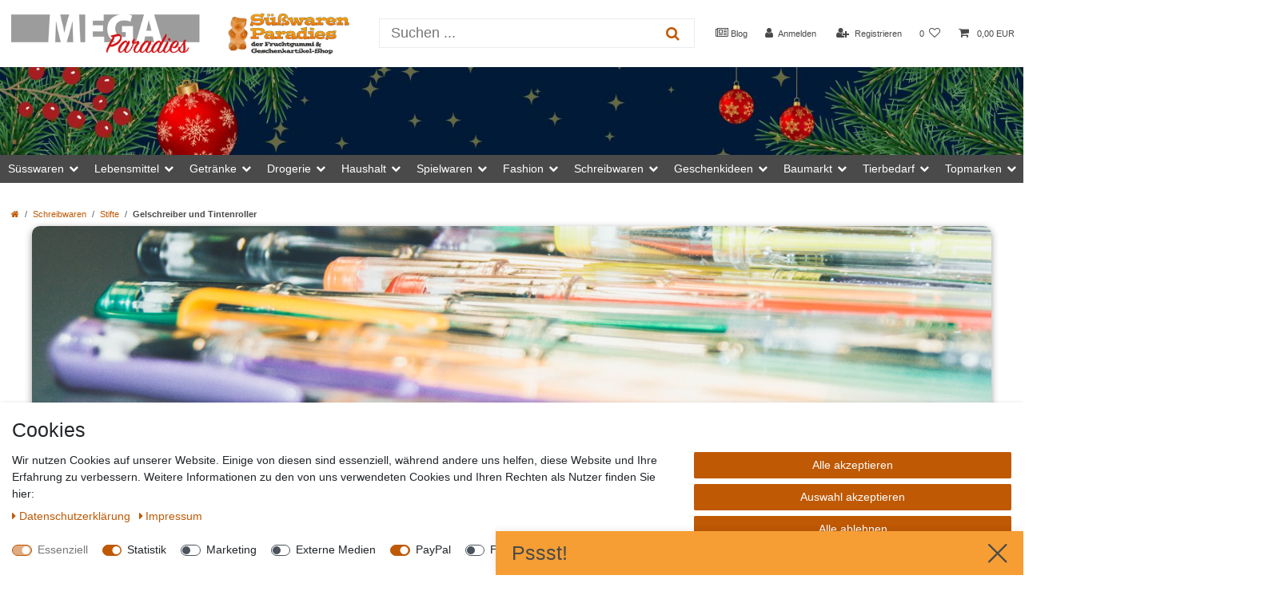

--- FILE ---
content_type: text/css; charset=utf-8
request_url: https://cdn02.plentymarkets.com/t4l5octwuee2/plugin/99/energylabel/css/energy.css?v=c3310c7eb2f090e3ccc784fb5008de610d0b0cb2
body_size: 824
content:
.energy-label-button{cursor:pointer}.owl-carousel .owl-item img.energy-label-button{width:auto}.order-history-list img.energy-label-button,.order-return-history-list img.energy-label-button{width:auto !important;max-width:none !important}.cmp-product-thumb .thumb-meta{display:-webkit-box;display:-ms-flexbox;display:flex;-ms-flex-wrap:wrap;flex-wrap:wrap;-webkit-box-align:center;-ms-flex-align:center;align-items:center}.cmp-product-thumb .energy-container-wrapper{-webkit-box-ordinal-group:2;-ms-flex-order:2;order:2;z-index:9}.cmp-product-thumb .energy-container .energy-label-button{max-height:30px}.cmp-product-thumb .price{line-height:21px}.single .single-rightside .energy-container{margin-bottom:.5rem}.datasheet-button{background-color:#dadada;padding:4px 10px;border-radius:.1rem;font-size:12px}.datasheet-button:hover{background-color:#cdcdcd}.datasheet-button .fa{margin-right:4px}.single .bundle-item{padding:4px 0}.energy-item-bundle{display:-webkit-inline-box;display:-ms-inline-flexbox;display:inline-flex;-webkit-box-align:center;-ms-flex-align:center;align-items:center;-ms-flex-wrap:wrap;flex-wrap:wrap;font-weight:400}.energy-item-bundle .energy-container .energy-label-button{max-height:16px;margin:0 3px 0 3px}.energy-container.basket .energy-label-button{max-height:25px}#energyLabelModal .modal-dialog{width:90%;width:327px;max-width:100%;margin:1.75rem auto}#energyLabelModal .content-bl{position:relative}#energyLabelModal .image-container .detailed-energy-image{width:100%}#energyLabelModal button.close{position:absolute;top:10px;right:10px;z-index:99;background-color:#fff;border-radius:50%;width:22px;height:22px}#energyLabelModal .energy-fields-list .manufacturer,#energyLabelModal .energy-fields-list .articlenumber,#energyLabelModal .energy-fields-list .energy-rate{position:absolute;color:#000}#energyLabelModal .energy-fields-list .manufacturer{left:15px;padding-right:5px}#energyLabelModal .energy-fields-list .articlenumber{right:15px;padding-left:5px}#energyLabelModal .energy-fields-list .manufacturer,#energyLabelModal .energy-fields-list .articlenumber{font-size:1.1rem;top:18%;max-width:calc(50% - 15px);font-weight:bold;word-break:break-all}#energyLabelModal .energy-fields-list .energy-rate{width:100%;bottom:15px;text-align:center;font-size:1.6rem;right:0;left:0}#energyLabelModal .energy-fields-list .energy-rate .energy-rate-val{font-size:2.6rem}#energyLabelModal .energy-fields-list .television-manufacturer,#energyLabelModal .energy-fields-list .television-articlenumber,#energyLabelModal .energy-fields-list .television-energy-rate,#energyLabelModal .energy-fields-list .television-annual-consumption,#energyLabelModal .energy-fields-list .television-diagonal-cm,#energyLabelModal .energy-fields-list .television-diagonal-inch,#energyLabelModal .energy-fields-list .television-power-consumption{position:absolute;color:#000;line-height:1}#energyLabelModal .energy-fields-list .television-manufacturer{left:15px;padding-right:5px}#energyLabelModal .energy-fields-list .television-articlenumber{right:15px;padding-left:5px}#energyLabelModal .energy-fields-list .television-manufacturer,#energyLabelModal .energy-fields-list .television-articlenumber{font-size:1.1rem;top:13%;max-width:calc(50% - 15px);font-weight:bold;word-break:break-all}#energyLabelModal .energy-fields-list .television-annual-consumption{text-align:center;font-size:1.2rem;top:70%;right:30px}#energyLabelModal .energy-fields-list .television-annual-consumption .val{font-size:2.6rem;font-weight:bold}#energyLabelModal .energy-fields-list .television-power-consumption{text-align:center;font-size:1.2rem;top:76.5%;right:55%}#energyLabelModal .energy-fields-list .television-power-consumption .val{font-size:1.6rem;font-weight:bold}#energyLabelModal .energy-fields-list .television-diagonal-cm,#energyLabelModal .energy-fields-list .television-diagonal-inch{width:28%;text-align:center;font-size:1.2rem;top:87.5%}#energyLabelModal .energy-fields-list .television-diagonal-cm .val,#energyLabelModal .energy-fields-list .television-diagonal-inch .val{font-size:1.6rem;font-weight:bold}#energyLabelModal .energy-fields-list .television-diagonal-cm{left:25px}#energyLabelModal .energy-fields-list .television-diagonal-inch{right:25px}/*# sourceMappingURL=energy.css.map */


--- FILE ---
content_type: text/javascript; charset=utf-8
request_url: https://cdn02.plentymarkets.com/t4l5octwuee2/plugin/99/googlemapswidget/js/dist/maps-component-min.js
body_size: 937
content:
!function(){return function e(t,n,i){function o(a,s){if(!n[a]){if(!t[a]){var p="function"==typeof require&&require;if(!s&&p)return p(a,!0);if(r)return r(a,!0);var c=new Error("Cannot find module '"+a+"'");throw c.code="MODULE_NOT_FOUND",c}var u=n[a]={exports:{}};t[a][0].call(u.exports,function(e){return o(t[a][1][e]||e)},u,u.exports,e,t,n,i)}return n[a].exports}for(var r="function"==typeof require&&require,a=0;a<i.length;a++)o(i[a]);return o}}()({1:[function(e,t,n){"use strict";Vue.component("google-maps-widget",{template:'<div :class="aspectRatio" class="maps-component" ref="googleMapsContainer"></div>',props:{googleApiKey:{type:String,required:!0},address:{type:String,required:!1},lat:{type:Number},lng:{type:Number},zoom:{type:Number,default:16},aspectRatio:{type:String,default:"map-3-1",validator:function(e){return-1!==["map-3-1","map-2-1","map-1-1",""].indexOf(e)}}},computed:{coordinates:function(){var e=!isNaN(this.lat)&&this.lat>-90&&this.lat<90,t=!isNaN(this.lng)&&this.lng>-180&&this.lng<180;return e&&t?{lat:this.lat,lng:this.lng}:null}},mounted:function(){var e=this;this.$nextTick(function(){document.querySelector("#google-maps-api")?e.listenToExistingScript():e.createScript().then(function(){return e.initializeMap()})})},methods:{createScript:function(){var e=this;return new Promise(function(t,n){var i=document.createElement("script"),o="https://maps.googleapis.com/maps/api/js?key="+e.googleApiKey;i.type="text/javascript",i.id="google-maps-api",i.src=o,i.addEventListener("load",function(){return t(i)},!1),i.addEventListener("error",function(){return n(i)},!1),document.body.appendChild(i)})},listenToExistingScript:function(){var e=this,t=document.querySelector("script#google-maps-api");"undefined"==typeof google?t.addEventListener("load",function(){return e.initializeMap()},!1):this.initializeMap()},initializeMap:function(){var e=this;this.coordinates?this.renderMap(this.coordinates):this.geocodeAddress().then(function(t){e.renderMap(t)})},geocodeAddress:function(){var e=this;return new Promise(function(t,n){(new google.maps.Geocoder).geocode({address:e.address},function(e,i){i===google.maps.GeocoderStatus.OK?t({lat:e[0].geometry.location.lat(),lng:e[0].geometry.location.lng()}):n()})})},renderMap:function(e){var t=new google.maps.Map(this.$refs.googleMapsContainer,{center:e,zoom:this.zoom});new google.maps.Marker({map:t,position:e})}}})},{}]},{},[1]);
//# sourceMappingURL=maps-component-min.js.map


--- FILE ---
content_type: application/javascript
request_url: https://app.uptain.de/v2/configs/LlBTQuRy2T5e1NpL/de
body_size: 4086
content:
//{"shopToken":"LlBTQuRy2T5e1NpL","stage":"live","language":"de","deviceType":"desktop","systemStage":"v2","created":"2025-11-30T08:54:36.858Z"}
window._upEventBus.publish("uptain.start",{events:[],successUrlFilter:[],popups:[{urlFilters:[],voucherCode:"WKAB10",meta:{voucherAmount:"10",voucherType:"&#37;"},conditions:[function(i){return 1<=i.currentScv}],css:'#__up_pop_bg{position:fixed;top:0;left:0;opacity:0;visibility:hidden;width:0;height:0}.__up_activation{box-sizing:initial;text-align:left;line-height:1}.__up_activation .blur-svg{display:none}.__up_activation .__up_background{pointer-events:none;height:100%;z-index:9998;background-color:transparent;position:fixed;top:0;left:0;opacity:0;width:100%;-webkit-transform:translateX(0);-webkit-backdrop-filter:blur(1px);background-color:rgba(255,255,255,0.4)}.__up_activation .__up_background.__up_visible{opacity:1;display:block;visibility:visible;pointer-events:auto}.__up_activation .__up_background.__up_hidden{pointer-events:none;transition:visibility .5s,opacity .75s linear;opacity:0;visibility:hidden}.__up_activation .__up_text{-webkit-font-smoothing:antialiased;font-family:"Arial","Helvetica Neue",Arial;color:#000;text-decoration:none;line-height:inherit}.__up_activation a{-webkit-font-smoothing:antialiased;font-family:"Arial","Helvetica Neue",Arial;color:#000;text-decoration:none;line-height:inherit;width:100%}.__up_activation .__up_h1{-webkit-font-smoothing:antialiased;color:#000;text-decoration:none;line-height:inherit;font-size:100px;line-height:1;white-space:nowrap;font-weight:bold;color:#4a4a4a;font-family:"Arial","Helvetica Neue",Arial;width:100%}.__up_activation .__up_h2{-webkit-font-smoothing:antialiased;font-family:"Arial","Helvetica Neue",Arial;color:#000;text-decoration:none;line-height:inherit;width:100%;font-size:25px;line-height:30px;font-weight:300}.__up_activation .__up_h3{-webkit-font-smoothing:antialiased;font-family:"Arial","Helvetica Neue",Arial;color:#000;text-decoration:none;line-height:inherit;opacity:.75;font-weight:normal;width:100%}.__up_activation .__up_h4{-webkit-font-smoothing:antialiased;font-family:"Arial","Helvetica Neue",Arial;color:#000;text-decoration:none;line-height:inherit;font-size:20px;font-weight:normal;width:100%}@keyframes circle-triggered{0%{visibility:visible;bottom:0px}20%{bottom:-60px}40%{bottom:-40px}60%{bottom:-50px}80%{bottom:-45px}100%{bottom:-48px}}.__up_activation .__up_cta{position:fixed;left:10px;bottom:-48px;cursor:pointer;width:106px;height:106px;background-color:#fff;-moz-border-radius:106px;-webkit-border-radius:106px;border-radius:106px;text-align:center;visibility:hidden;z-index:9999}.__up_activation .__up_cta.__up_cta_closed{visibility:hidden}.__up_activation .__up_cta.__up_cta_triggered{visibility:visible;animation-duration:1s;-webkit-animation-name:circle-triggered;animation-name:circle-triggered;-webkit-animation-fill-mode:forwards;animation-fill-mode:forwards}.__up_activation .__up_cta.__up_cta_visible{animation-duration:1s;-webkit-animation-name:circle-close;animation-name:circle-close;-webkit-animation-fill-mode:forwards;animation-fill-mode:forwards}.__up_activation .__up_cta.__up_cta_hidden{animation-duration:1s;-webkit-animation-name:circle-open;animation-name:circle-open}.__up_activation .__up_cta .__up_h1{-webkit-font-smoothing:antialiased;color:#000;text-decoration:none;line-height:inherit;font-size:100px;line-height:1;white-space:nowrap;font-weight:bold;color:#4a4a4a;font-family:"Arial","Helvetica Neue",Arial;width:100%;font-size:30px}.__up_activation .__up_cta .__up_shout_out{margin-top:8px;color:white}.__up_activation .__up_cta .__up_exit{margin-top:-9px}.__up_activation .__up_pop{-webkit-font-smoothing:antialiased;font-family:"Arial","Helvetica Neue",Arial;color:#000;text-decoration:none;line-height:inherit;position:fixed;min-width:508px;max-width:800px;background-size:687px 434px;border-radius:6px;left:50%;top:50%;transform:translateX(0);-webkit-transform:translateX(0);z-index:999999;background-color:#fff;background-repeat:no-repeat;-webkit-box-shadow:0 0 25px 0 #414141;-moz-box-shadow:0 0 25px 0 #414141;box-shadow:0 0 25px 0 #414141}@keyframes open-pop{0%{opacity:0;transform:translate(-50%, -50%) scale(0);-webkit-transform:translate(-50%, -50%) scale(0)}100%{opacity:1;transform:translate(-50%, -50%) scale(1);-webkit-transform:translate(-50%, -50%) scale(1)}}@keyframes close-pop{0%{opacity:1;transform:translate(-50%, -50%) scale(1);-webkit-transform:translate(-50%, -50%) scale(1)}100%{opacity:0;transform:translate(-50%, -50%) scale(0);-webkit-transform:translate(-50%, -50%) scale(0)}}.__up_activation .__up_pop.__up_visible{animation-duration:.5s;-webkit-animation-name:open-pop;animation-name:open-pop;-webkit-animation-fill-mode:both;animation-fill-mode:both;animation-delay:0s}.__up_activation .__up_pop.__up_hidden{opacity:0}.__up_activation .__up_pop.__up_hide{animation-duration:.3s;-webkit-animation-name:close-pop;animation-name:close-pop;-webkit-animation-fill-mode:both;animation-fill-mode:both;animation-delay:0s}.__up_activation .__up_pop .__up_pop-content{padding:20px 33.5px 33.5px 33.5px}.__up_activation .__up_pop .__up_close_icon,.__up_activation .__up_pop .__up_minimize_icon{float:right;width:30px;height:30px;margin-top:10px;margin-right:10px;-webkit-filter:contrast(100%);filter:contrast(100%);background-size:contain;padding:2px;-webkit-transform:none;-moz-transform:none;-o-transform:none;-ms-transform:none;transform:none;position:relative;top:0}.__up_activation .__up_pop .__up_close_icon .cls-1,.__up_activation .__up_pop .__up_minimize_icon .cls-1{fill:rgba(0,0,0,0.5)}.__up_activation .__up_pop .__up_close_icon .cls-2,.__up_activation .__up_pop .__up_minimize_icon .cls-2{fill:none;stroke:rgba(0,0,0,0.5);stroke-miterlimit:10;stroke-width:3px}.__up_activation .__up_pop .__up_close_icon{cursor:pointer}.__up_activation .__up_pop .__up_minimize_icon{margin-right:5px;cursor:pointer;display:none;visibility:hidden;opacity:0}.__up_activation .__up_pop .__up_contact_photo{border-radius:100%;height:190px;width:190px;background:blue;margin:40px auto 0 auto}.__up_activation .__up_pop .__up_shout_out{margin-top:5px}.__up_activation .__up_pop .__up_entry{margin-top:-10px}.__up_activation .__up_pop .__up_exit{margin-top:3px}.__up_activation .__up_pop .__up_action{border:0 solid;font-weight:500;border-radius:3px;width:100%;display:flex;text-align:center;-webkit-appearance:none;-moz-appearance:none;position:relative;border-bottom-left-radius:5px;border-top-left-radius:5px;border-bottom-right-radius:5px;border-top-right-radius:5px;height:65px;margin-top:55px}.__up_activation .__up_pop .__up_action .__up_action_button{cursor:pointer;line-height:24px;height:100%;flex:1 0 auto;font-size:22px;padding:0;margin:0;font-weight:400;border:none;color:#4a4a4a;background-color:#f69e33;border-radius:5px;-webkit-transition:background-color 300ms linear;-ms-transition:background-color 300ms linear;transition:background-color 300ms linear;z-index:1;box-shadow:0 0 15px 1px #949494;-webkit-box-shadow:0 0 15px 1px #949494;-moz-box-shadow:0 0 15px 1px #949494;display:flex;align-items:center;justify-content:center;-webkit-transform:none;-moz-transform:none;-o-transform:none;-ms-transform:none;transform:none;position:relative;top:0;white-space:normal}.__up_activation .__up_pop .__up_action .__up_action_button:hover{background-color:rgba(246,158,51,0.8)}.__up_activation .__up_pop .__up_action .__up_action_button>span{line-height:24px}.__up_activation .__up_pop .__up_dismiss{margin-top:13px;width:fit-content;cursor:pointer}.__up_activation .__up_pop .__up_dismiss>span{color:#f69e33}.__up_activation .__up_pop .__up_action_explanation{margin-top:15px;margin-bottom:-15px;display:none}.__up_activation .__up_pop .__up_footer{margin-top:15px}.__up_activation .__up_pop .__up_pop input::-webkit-input-placeholder{color:rgba(74,74,74,0.33)}.__up_activation .__up_pop .__up_pop input:-moz-placeholder{color:rgba(74,74,74,0.33)}.__up_activation .__up_pop .__up_pop input::-moz-placeholder{color:rgba(74,74,74,0.33)}.__up_activation .__up_pop .__up_pop input:-ms-input-placeholder{color:rgba(74,74,74,0.33)}.__up_activation .__up_pop .__up_action .__up_action_button{border-bottom-left-radius:0;border-top-left-radius:0}.__up_activation .__up_pop .__up_action .__up_action_button>span.ie11{display:none}.__up_activation .__up_pop .__up_action .__up_action_button.ie11>span.nonIE{display:none}.__up_activation .__up_pop .__up_action .__up_action_button.ie11>span.ie11{display:block}.__up_activation .__up_pop .__up_action .__up_action_button>span.nonIE{display:block}.__up_activation .__up_pop .__up_action .__up_action_button.__up_code_button_copied{background:#fff;color:#f69e33;-webkit-transition:background-color 300ms linear;-ms-transition:background-color 300ms linear;transition:background-color 300ms linear}.__up_activation .__up_pop .__up_action .__up_code_value{-webkit-font-smoothing:antialiased;font-family:"Arial","Helvetica Neue",Arial;color:#000;text-decoration:none;line-height:inherit;height:100% !important;width:100% !important;border:none  !important;border-top-right-radius:0 !important;border-bottom-right-radius:0 !important;border-bottom-left-radius:5px !important;border-top-left-radius:5px !important;background-color:rgba(74,74,74,0.33) !important;-webkit-transition:background-color 300ms linear;-ms-transition:background-color 300ms linear;transition:background-color 300ms linear;font-size:22px !important;font-weight:300 !important;padding:0 0 0 20px}.__up_activation .__up_pop .__up_action .__up_code_value.__up_code_input_copied{background-color:#f69e33 !important;color:#4a4a4a;-webkit-transition:background-color 300ms linear;-ms-transition:background-color 300ms linear;transition:background-color 300ms linear}.__up_activation .__up_pop .__up_action .__up_code_value_input_label{visibility:hidden;width:0}.__up_activation .__up_pop .__up_action .__up_action_button{width:205px}.__up_activation .__up_pop .__up_entry{margin-top:0px}.__up_activation .__up_pop .__up_action{margin-top:30px}.__up_activation .__up_h1{font-size:80px}.__up_activation .__up_h2{font-size:20px}.__up_activation .__up_h3{font-size:12px}',templateId:123,regainType:3,blockDurationMinutes:10080,html:'<div class="__up_activation">\n\n    <div class="__up_background __up_hidden" data-up-close-event="background"></div>\n    <svg version="1.1" xmlns="http://www.w3.org/2000/svg" class="blur-svg">\n        <defs>\n            <filter id="blur-filter">\n                <feGaussianBlur stdDeviation="3"></feGaussianBlur>\n            </filter>\n        </defs>\n    </svg>\n \n\n    <div class="__up_pop __up_hidden">\n\n        <svg class="__up_close_icon" data-up-close-event="close-x" id="Ebene_1" data-name="Ebene 1"\n             xmlns="http://www.w3.org/2000/svg"\n             viewBox="0 0 30 30">\n            <path class="cls-1" d="M15,2c7.17,0,13,5.83,13,13s-5.83,13-13,13S2,22.17,2,15S7.83,2,15,2 M15,0C6.72,0,0,6.72,0,15s6.72,15,15,15\n    s15-6.72,15-15S23.28,0,15,0L15,0z"/>\n<polygon class="cls-1" points="23.56,8.56 21.44,6.44 15,12.88 8.56,6.44 6.44,8.56 12.88,15 6.44,21.44 8.56,23.56 15,17.12 \n    21.44,23.56 23.56,21.44 17.12,15 "/>\n        </svg>\n        <svg class="__up_minimize_icon" id="Ebene_1" data-name="Ebene 1" xmlns="http://www.w3.org/2000/svg"\n             viewBox="0 0 30 30">\n            <path class="cls-1"\n                  d="M15,1A14,14,0,1,1,1,15,14,14,0,0,1,15,1m0-1A15,15,0,1,0,30,15,15,15,0,0,0,15,0Z"/>\n            <line class="cls-2" x1="6" y1="19.5" x2="24" y2="19.5"/>\n        </svg>\n\n\n        <div class="__up_pop-content">\n\n            <div class="__up_entry">\n                <span class="__up_h2">Sichere dir jetzt</span>\n            </div>\n            <div class="__up_shout_out">\n                <span class="__up_h1">\n                        10 &#37;\n                     RABATT</span>\n                \x3c!-- <span class="__up_h1"> RABATT</span> --\x3e\n            </div>\n            <div class="__up_exit">\n                <span class="__up_h2">auf diesen Einkauf.</span>\n            </div>\n\n            <div class="__up_action_explanation">\n                <span class="__up_h3">Dr&uuml;cke [Strg] + [c], um den Gutscheincode zu kopieren.</span>\n            </div>\n\n            <div class="__up_action">\n                <input id="__up_code_value" readonly type="text" class="__up_code_value" value="WKAB10"/>\n                <label for="__up_code_value" class="__up_code_value_input_label">Gutscheincode</label>\n                <button class="__up_action_button" data-up-event="copy"><span class="nonIE">GUTSCHEIN KOPIEREN</span><span class="ie11">GUTSCHEIN SELEKTIEREN</span></button>\n            </div>\n\n            <div class="__up_dismiss" data-up-close-event="dismiss">\n                <span class="__up_h4">Nein danke, ich m&ouml;chte keinen Gutschein.</span>\n            </div>\n\n        </div>\n    </div>\n</div>',exitType:{exitTimeout:300,desktopEventTypes:[5,2,6]},newApi:!0,activationType:5,contentUrl:["https://app.uptain.de/v2/content/activation/activationvoucher/3022/1/de"],init:function(){var r=!!navigator.userAgent.match(/Trident/g)||!!navigator.userAgent.match(/MSIE/g);r&&(document.querySelector(".__up_action_button").classList.add("ie11"),document.querySelector(".__up_action_explanation").style="display:block;"),document.querySelector(".__up_action_button").addEventListener("click",function(i){var t,o,n,_,a=i.target||i.srcElement,e=document.querySelector(".__up_code_value"),i=e,p=r;if(navigator.userAgent.match(/ipad|ipod|iphone/i)?(t=i.contentEditable,o=i.readOnly,n=document.createRange(),i.contenteditable=!0,i.readonly=!1,n.selectNodeContents(i),(_=window.getSelection()).removeAllRanges(),_.addRange(n),i.setSelectionRange(0,999999),i.contentEditable=t,i.readOnly=o):(i.select(),i.focus()),!p){try{document.execCommand("copy")}catch(i){}i.blur()}r||(e.classList.add("__up_code_input_copied"),a.classList.add("__up_code_button_copied"),setTimeout(function(){e.classList.remove("__up_code_input_copied"),a.classList.remove("__up_code_button_copied")},500))})}},{urlFilters:[],voucherCode:"WKAB10",meta:{voucherAmount:"10",voucherType:"&#37;"},conditions:[function(i){return 1<=i.currentScv}],css:'#__up_pop_bg{position:fixed;top:0;left:0;opacity:0;visibility:hidden;width:0;height:0}.__up_activation{box-sizing:initial;text-align:left;line-height:1}.__up_activation .blur-svg{display:none}.__up_activation .__up_background{pointer-events:none;height:100%;z-index:9998;background-color:transparent;position:fixed;top:0;left:0;opacity:0;width:100%;-webkit-transform:translateX(0);-webkit-backdrop-filter:blur(1px);background-color:rgba(255,255,255,0.4)}.__up_activation .__up_background.__up_visible{opacity:1;display:block;visibility:visible;pointer-events:auto}.__up_activation .__up_background.__up_hidden{pointer-events:none;transition:visibility .5s,opacity .75s linear;opacity:0;visibility:hidden}.__up_activation .__up_text{-webkit-font-smoothing:antialiased;font-family:"Arial","Helvetica Neue",Arial;color:#000;text-decoration:none;line-height:inherit}.__up_activation a{-webkit-font-smoothing:antialiased;font-family:"Arial","Helvetica Neue",Arial;color:#000;text-decoration:none;line-height:inherit;width:100%}.__up_activation .__up_h1{-webkit-font-smoothing:antialiased;color:#000;text-decoration:none;line-height:inherit;font-size:100px;line-height:1;white-space:nowrap;font-weight:bold;color:#4a4a4a;font-family:"Arial","Helvetica Neue",Arial;width:100%}.__up_activation .__up_h2{-webkit-font-smoothing:antialiased;font-family:"Arial","Helvetica Neue",Arial;color:#000;text-decoration:none;line-height:inherit;width:100%;font-size:25px;line-height:30px;font-weight:300}.__up_activation .__up_h3{-webkit-font-smoothing:antialiased;font-family:"Arial","Helvetica Neue",Arial;color:#000;text-decoration:none;line-height:inherit;opacity:.75;font-weight:normal;width:100%}.__up_activation .__up_h4{-webkit-font-smoothing:antialiased;font-family:"Arial","Helvetica Neue",Arial;color:#000;text-decoration:none;line-height:inherit;font-size:20px;font-weight:normal;width:100%}@keyframes circle-triggered{0%{visibility:visible;bottom:0px}20%{bottom:-60px}40%{bottom:-40px}60%{bottom:-50px}80%{bottom:-45px}100%{bottom:-48px}}.__up_activation .__up_cta{position:fixed;left:10px;bottom:-48px;cursor:pointer;width:106px;height:106px;background-color:#fff;-moz-border-radius:106px;-webkit-border-radius:106px;border-radius:106px;text-align:center;visibility:hidden;z-index:9999}.__up_activation .__up_cta.__up_cta_closed{visibility:hidden}.__up_activation .__up_cta.__up_cta_triggered{visibility:visible;animation-duration:1s;-webkit-animation-name:circle-triggered;animation-name:circle-triggered;-webkit-animation-fill-mode:forwards;animation-fill-mode:forwards}.__up_activation .__up_cta.__up_cta_visible{animation-duration:1s;-webkit-animation-name:circle-close;animation-name:circle-close;-webkit-animation-fill-mode:forwards;animation-fill-mode:forwards}.__up_activation .__up_cta.__up_cta_hidden{animation-duration:1s;-webkit-animation-name:circle-open;animation-name:circle-open}.__up_activation .__up_cta .__up_h1{-webkit-font-smoothing:antialiased;color:#000;text-decoration:none;line-height:inherit;font-size:100px;line-height:1;white-space:nowrap;font-weight:bold;color:#4a4a4a;font-family:"Arial","Helvetica Neue",Arial;width:100%;font-size:30px}.__up_activation .__up_cta .__up_shout_out{margin-top:8px;color:white}.__up_activation .__up_cta .__up_exit{margin-top:-9px}.__up_activation .__up_pop{-webkit-font-smoothing:antialiased;font-family:"Arial","Helvetica Neue",Arial;color:#000;text-decoration:none;line-height:inherit;position:fixed;min-width:508px;max-width:800px;background-size:687px 434px;border-radius:6px;left:50%;top:50%;transform:translateX(0);-webkit-transform:translateX(0);z-index:999999;background-color:#fff;background-repeat:no-repeat;-webkit-box-shadow:0 0 25px 0 #414141;-moz-box-shadow:0 0 25px 0 #414141;box-shadow:0 0 25px 0 #414141}@keyframes open-pop{0%{opacity:0;transform:translate(-50%, -50%) scale(0);-webkit-transform:translate(-50%, -50%) scale(0)}100%{opacity:1;transform:translate(-50%, -50%) scale(1);-webkit-transform:translate(-50%, -50%) scale(1)}}@keyframes close-pop{0%{opacity:1;transform:translate(-50%, -50%) scale(1);-webkit-transform:translate(-50%, -50%) scale(1)}100%{opacity:0;transform:translate(-50%, -50%) scale(0);-webkit-transform:translate(-50%, -50%) scale(0)}}.__up_activation .__up_pop.__up_visible{animation-duration:.5s;-webkit-animation-name:open-pop;animation-name:open-pop;-webkit-animation-fill-mode:both;animation-fill-mode:both;animation-delay:0s}.__up_activation .__up_pop.__up_hidden{opacity:0}.__up_activation .__up_pop.__up_hide{animation-duration:.3s;-webkit-animation-name:close-pop;animation-name:close-pop;-webkit-animation-fill-mode:both;animation-fill-mode:both;animation-delay:0s}.__up_activation .__up_pop .__up_pop-content{padding:20px 33.5px 33.5px 33.5px}.__up_activation .__up_pop .__up_close_icon,.__up_activation .__up_pop .__up_minimize_icon{float:right;width:30px;height:30px;margin-top:10px;margin-right:10px;-webkit-filter:contrast(100%);filter:contrast(100%);background-size:contain;padding:2px;-webkit-transform:none;-moz-transform:none;-o-transform:none;-ms-transform:none;transform:none;position:relative;top:0}.__up_activation .__up_pop .__up_close_icon .cls-1,.__up_activation .__up_pop .__up_minimize_icon .cls-1{fill:rgba(0,0,0,0.5)}.__up_activation .__up_pop .__up_close_icon .cls-2,.__up_activation .__up_pop .__up_minimize_icon .cls-2{fill:none;stroke:rgba(0,0,0,0.5);stroke-miterlimit:10;stroke-width:3px}.__up_activation .__up_pop .__up_close_icon{cursor:pointer}.__up_activation .__up_pop .__up_minimize_icon{margin-right:5px;cursor:pointer;display:none;visibility:hidden;opacity:0}.__up_activation .__up_pop .__up_contact_photo{border-radius:100%;height:190px;width:190px;background:blue;margin:40px auto 0 auto}.__up_activation .__up_pop .__up_shout_out{margin-top:5px}.__up_activation .__up_pop .__up_entry{margin-top:-10px}.__up_activation .__up_pop .__up_exit{margin-top:3px}.__up_activation .__up_pop .__up_action{border:0 solid;font-weight:500;border-radius:3px;width:100%;display:flex;text-align:center;-webkit-appearance:none;-moz-appearance:none;position:relative;border-bottom-left-radius:5px;border-top-left-radius:5px;border-bottom-right-radius:5px;border-top-right-radius:5px;height:65px;margin-top:55px}.__up_activation .__up_pop .__up_action .__up_action_button{cursor:pointer;line-height:24px;height:100%;flex:1 0 auto;font-size:22px;padding:0;margin:0;font-weight:400;border:none;color:#4a4a4a;background-color:#f69e33;border-radius:5px;-webkit-transition:background-color 300ms linear;-ms-transition:background-color 300ms linear;transition:background-color 300ms linear;z-index:1;box-shadow:0 0 15px 1px #949494;-webkit-box-shadow:0 0 15px 1px #949494;-moz-box-shadow:0 0 15px 1px #949494;display:flex;align-items:center;justify-content:center;-webkit-transform:none;-moz-transform:none;-o-transform:none;-ms-transform:none;transform:none;position:relative;top:0;white-space:normal}.__up_activation .__up_pop .__up_action .__up_action_button:hover{background-color:rgba(246,158,51,0.8)}.__up_activation .__up_pop .__up_action .__up_action_button>span{line-height:24px}.__up_activation .__up_pop .__up_dismiss{margin-top:13px;width:fit-content;cursor:pointer}.__up_activation .__up_pop .__up_dismiss>span{color:#f69e33}.__up_activation .__up_pop .__up_action_explanation{margin-top:15px;margin-bottom:-15px;display:none}.__up_activation .__up_pop .__up_footer{margin-top:15px}.__up_activation .__up_pop .__up_pop input::-webkit-input-placeholder{color:rgba(74,74,74,0.33)}.__up_activation .__up_pop .__up_pop input:-moz-placeholder{color:rgba(74,74,74,0.33)}.__up_activation .__up_pop .__up_pop input::-moz-placeholder{color:rgba(74,74,74,0.33)}.__up_activation .__up_pop .__up_pop input:-ms-input-placeholder{color:rgba(74,74,74,0.33)}.__up_activation .__up_pop .__up_action .__up_action_button{border-bottom-left-radius:0;border-top-left-radius:0}.__up_activation .__up_pop .__up_action .__up_action_button>span.ie11{display:none}.__up_activation .__up_pop .__up_action .__up_action_button.ie11>span.nonIE{display:none}.__up_activation .__up_pop .__up_action .__up_action_button.ie11>span.ie11{display:block}.__up_activation .__up_pop .__up_action .__up_action_button>span.nonIE{display:block}.__up_activation .__up_pop .__up_action .__up_action_button.__up_code_button_copied{background:#fff;color:#f69e33;-webkit-transition:background-color 300ms linear;-ms-transition:background-color 300ms linear;transition:background-color 300ms linear}.__up_activation .__up_pop .__up_action .__up_code_value{-webkit-font-smoothing:antialiased;font-family:"Arial","Helvetica Neue",Arial;color:#000;text-decoration:none;line-height:inherit;height:100% !important;width:100% !important;border:none  !important;border-top-right-radius:0 !important;border-bottom-right-radius:0 !important;border-bottom-left-radius:5px !important;border-top-left-radius:5px !important;background-color:rgba(74,74,74,0.33) !important;-webkit-transition:background-color 300ms linear;-ms-transition:background-color 300ms linear;transition:background-color 300ms linear;font-size:22px !important;font-weight:300 !important;padding:0 0 0 20px}.__up_activation .__up_pop .__up_action .__up_code_value.__up_code_input_copied{background-color:#f69e33 !important;color:#4a4a4a;-webkit-transition:background-color 300ms linear;-ms-transition:background-color 300ms linear;transition:background-color 300ms linear}.__up_activation .__up_pop .__up_action .__up_code_value_input_label{visibility:hidden;width:0}.__up_activation .__up_pop .__up_action .__up_action_button{width:205px}.__up_activation .__up_pop .__up_entry{margin-top:0px}.__up_activation .__up_pop .__up_action{margin-top:30px}.__up_activation .__up_h1{font-size:80px}.__up_activation .__up_h2{font-size:20px}.__up_activation .__up_h3{font-size:12px}',templateId:124,regainType:3,blockDurationMinutes:10080,html:'<div class="__up_activation">\n\n    <div class="__up_background __up_hidden" data-up-close-event="background"></div>\n    <svg version="1.1" xmlns="http://www.w3.org/2000/svg" class="blur-svg">\n        <defs>\n            <filter id="blur-filter">\n                <feGaussianBlur stdDeviation="3"></feGaussianBlur>\n            </filter>\n        </defs>\n    </svg>\n \n\n    <div class="__up_pop __up_hidden">\n\n        <svg class="__up_close_icon" data-up-close-event="close-x" id="Ebene_1" data-name="Ebene 1"\n             xmlns="http://www.w3.org/2000/svg"\n             viewBox="0 0 30 30">\n            <path class="cls-1" d="M15,2c7.17,0,13,5.83,13,13s-5.83,13-13,13S2,22.17,2,15S7.83,2,15,2 M15,0C6.72,0,0,6.72,0,15s6.72,15,15,15\n    s15-6.72,15-15S23.28,0,15,0L15,0z"/>\n<polygon class="cls-1" points="23.56,8.56 21.44,6.44 15,12.88 8.56,6.44 6.44,8.56 12.88,15 6.44,21.44 8.56,23.56 15,17.12 \n    21.44,23.56 23.56,21.44 17.12,15 "/>\n        </svg>\n        <svg class="__up_minimize_icon" id="Ebene_1" data-name="Ebene 1" xmlns="http://www.w3.org/2000/svg"\n             viewBox="0 0 30 30">\n            <path class="cls-1"\n                  d="M15,1A14,14,0,1,1,1,15,14,14,0,0,1,15,1m0-1A15,15,0,1,0,30,15,15,15,0,0,0,15,0Z"/>\n            <line class="cls-2" x1="6" y1="19.5" x2="24" y2="19.5"/>\n        </svg>\n\n\n        <div class="__up_pop-content">\n\n            <div class="__up_entry">\n                <span class="__up_h2">Sichern Sie sich jetzt</span>\n            </div>\n            <div class="__up_shout_out">\n                <span class="__up_h1">\n                        10 &#37;\n                     RABATT</span>\n                \x3c!-- <span class="__up_h1"> RABATT</span> --\x3e\n            </div>\n            <div class="__up_exit">\n                <span class="__up_h2">auf diesen Einkauf.</span>\n            </div>\n\n            <div class="__up_action_explanation">\n                <span class="__up_h3">Dr&uuml;cken Sie [Strg] + [c], um den Gutscheincode zu kopieren.</span>\n            </div>\n\n            <div class="__up_action">\n                <input id="__up_code_value" readonly type="text" class="__up_code_value" value="WKAB10"/>\n                <label for="__up_code_value" class="__up_code_value_input_label">Gutscheincode</label>\n                <button class="__up_action_button" data-up-event="copy"><span class="nonIE">GUTSCHEIN KOPIEREN</span><span class="ie11">GUTSCHEIN SELEKTIEREN</span></button>\n            </div>\n\n            <div class="__up_dismiss" data-up-close-event="dismiss">\n                <span class="__up_h4">Nein danke, ich m&ouml;chte keinen Gutschein.</span>\n            </div>\n\n        </div>\n    </div>\n</div>',exitType:{exitTimeout:300,desktopEventTypes:[5,2,6]},newApi:!0,activationType:5,contentUrl:["https://app.uptain.de/v2/content/activation/activationvoucher/3022/1/de"],init:function(){var r=!!navigator.userAgent.match(/Trident/g)||!!navigator.userAgent.match(/MSIE/g);r&&(document.querySelector(".__up_action_button").classList.add("ie11"),document.querySelector(".__up_action_explanation").style="display:block;"),document.querySelector(".__up_action_button").addEventListener("click",function(i){var t,o,n,_,a=i.target||i.srcElement,e=document.querySelector(".__up_code_value"),i=e,p=r;if(navigator.userAgent.match(/ipad|ipod|iphone/i)?(t=i.contentEditable,o=i.readOnly,n=document.createRange(),i.contenteditable=!0,i.readonly=!1,n.selectNodeContents(i),(_=window.getSelection()).removeAllRanges(),_.addRange(n),i.setSelectionRange(0,999999),i.contentEditable=t,i.readOnly=o):(i.select(),i.focus()),!p){try{document.execCommand("copy")}catch(i){}i.blur()}r||(e.classList.add("__up_code_input_copied"),a.classList.add("__up_code_button_copied"),setTimeout(function(){e.classList.remove("__up_code_input_copied"),a.classList.remove("__up_code_button_copied")},500))})}},{urlFilters:[],voucherCode:"WKAB10",meta:{voucherAmount:"10",voucherType:"&#37;"},conditions:[function(i){return 1<=i.currentScv}],css:'#__up_pop_bg{position:fixed;top:0;left:0;opacity:0;visibility:hidden;width:0;height:0}.__up_activation{box-sizing:initial;text-align:left;line-height:1}.__up_activation .blur-svg{display:none}.__up_activation .__up_background{pointer-events:none;height:100%;z-index:9998;background-color:transparent;position:fixed;top:0;left:0;opacity:0;width:100%;-webkit-transform:translateX(0);-webkit-backdrop-filter:blur(1px);background-color:rgba(255,255,255,0.4)}.__up_activation .__up_background.__up_visible{opacity:1;display:block;visibility:visible;pointer-events:auto}.__up_activation .__up_background.__up_hidden{pointer-events:none;transition:visibility .5s,opacity .75s linear;opacity:0;visibility:hidden}.__up_activation .__up_text{-webkit-font-smoothing:antialiased;font-family:"Arial","Helvetica Neue",Arial;color:#000;text-decoration:none;line-height:inherit}.__up_activation a{-webkit-font-smoothing:antialiased;font-family:"Arial","Helvetica Neue",Arial;color:#000;text-decoration:none;line-height:inherit;width:100%}.__up_activation .__up_h1{-webkit-font-smoothing:antialiased;color:#000;text-decoration:none;line-height:inherit;font-size:100px;line-height:1;white-space:nowrap;font-weight:bold;color:#4a4a4a;font-family:"Arial","Helvetica Neue",Arial;width:100%}.__up_activation .__up_h2{-webkit-font-smoothing:antialiased;font-family:"Arial","Helvetica Neue",Arial;color:#000;text-decoration:none;line-height:inherit;width:100%;font-size:25px;line-height:30px;font-weight:300}.__up_activation .__up_h3{-webkit-font-smoothing:antialiased;font-family:"Arial","Helvetica Neue",Arial;color:#000;text-decoration:none;line-height:inherit;opacity:.75;font-weight:normal;width:100%}.__up_activation .__up_h4{-webkit-font-smoothing:antialiased;font-family:"Arial","Helvetica Neue",Arial;color:#000;text-decoration:none;line-height:inherit;font-size:20px;font-weight:normal;width:100%}@keyframes circle-triggered{0%{visibility:visible;bottom:0px}20%{bottom:-60px}40%{bottom:-40px}60%{bottom:-50px}80%{bottom:-45px}100%{bottom:-48px}}.__up_activation .__up_cta{position:fixed;left:10px;bottom:-48px;cursor:pointer;width:106px;height:106px;background-color:#fff;-moz-border-radius:106px;-webkit-border-radius:106px;border-radius:106px;text-align:center;visibility:hidden;z-index:9999}.__up_activation .__up_cta.__up_cta_closed{visibility:hidden}.__up_activation .__up_cta.__up_cta_triggered{visibility:visible;animation-duration:1s;-webkit-animation-name:circle-triggered;animation-name:circle-triggered;-webkit-animation-fill-mode:forwards;animation-fill-mode:forwards}.__up_activation .__up_cta.__up_cta_visible{animation-duration:1s;-webkit-animation-name:circle-close;animation-name:circle-close;-webkit-animation-fill-mode:forwards;animation-fill-mode:forwards}.__up_activation .__up_cta.__up_cta_hidden{animation-duration:1s;-webkit-animation-name:circle-open;animation-name:circle-open}.__up_activation .__up_cta .__up_h1{-webkit-font-smoothing:antialiased;color:#000;text-decoration:none;line-height:inherit;font-size:100px;line-height:1;white-space:nowrap;font-weight:bold;color:#4a4a4a;font-family:"Arial","Helvetica Neue",Arial;width:100%;font-size:30px}.__up_activation .__up_cta .__up_shout_out{margin-top:8px;color:white}.__up_activation .__up_cta .__up_exit{margin-top:-9px}.__up_activation .__up_pop{-webkit-font-smoothing:antialiased;font-family:"Arial","Helvetica Neue",Arial;color:#000;text-decoration:none;line-height:inherit;position:fixed;min-width:508px;max-width:800px;background-size:687px 434px;border-radius:6px;left:50%;top:50%;transform:translateX(0);-webkit-transform:translateX(0);z-index:999999;background-color:#fff;background-repeat:no-repeat;-webkit-box-shadow:0 0 25px 0 #414141;-moz-box-shadow:0 0 25px 0 #414141;box-shadow:0 0 25px 0 #414141}@keyframes open-pop{0%{opacity:0;transform:translate(-50%, -50%) scale(0);-webkit-transform:translate(-50%, -50%) scale(0)}100%{opacity:1;transform:translate(-50%, -50%) scale(1);-webkit-transform:translate(-50%, -50%) scale(1)}}@keyframes close-pop{0%{opacity:1;transform:translate(-50%, -50%) scale(1);-webkit-transform:translate(-50%, -50%) scale(1)}100%{opacity:0;transform:translate(-50%, -50%) scale(0);-webkit-transform:translate(-50%, -50%) scale(0)}}.__up_activation .__up_pop.__up_visible{animation-duration:.5s;-webkit-animation-name:open-pop;animation-name:open-pop;-webkit-animation-fill-mode:both;animation-fill-mode:both;animation-delay:0s}.__up_activation .__up_pop.__up_hidden{opacity:0}.__up_activation .__up_pop.__up_hide{animation-duration:.3s;-webkit-animation-name:close-pop;animation-name:close-pop;-webkit-animation-fill-mode:both;animation-fill-mode:both;animation-delay:0s}.__up_activation .__up_pop .__up_pop-content{padding:20px 33.5px 33.5px 33.5px}.__up_activation .__up_pop .__up_close_icon,.__up_activation .__up_pop .__up_minimize_icon{float:right;width:30px;height:30px;margin-top:10px;margin-right:10px;-webkit-filter:contrast(100%);filter:contrast(100%);background-size:contain;padding:2px;-webkit-transform:none;-moz-transform:none;-o-transform:none;-ms-transform:none;transform:none;position:relative;top:0}.__up_activation .__up_pop .__up_close_icon .cls-1,.__up_activation .__up_pop .__up_minimize_icon .cls-1{fill:rgba(0,0,0,0.5)}.__up_activation .__up_pop .__up_close_icon .cls-2,.__up_activation .__up_pop .__up_minimize_icon .cls-2{fill:none;stroke:rgba(0,0,0,0.5);stroke-miterlimit:10;stroke-width:3px}.__up_activation .__up_pop .__up_close_icon{cursor:pointer}.__up_activation .__up_pop .__up_minimize_icon{margin-right:5px;cursor:pointer;display:none;visibility:hidden;opacity:0}.__up_activation .__up_pop .__up_contact_photo{border-radius:100%;height:190px;width:190px;background:blue;margin:40px auto 0 auto}.__up_activation .__up_pop .__up_shout_out{margin-top:5px}.__up_activation .__up_pop .__up_entry{margin-top:-10px}.__up_activation .__up_pop .__up_exit{margin-top:3px}.__up_activation .__up_pop .__up_action{border:0 solid;font-weight:500;border-radius:3px;width:100%;display:flex;text-align:center;-webkit-appearance:none;-moz-appearance:none;position:relative;border-bottom-left-radius:5px;border-top-left-radius:5px;border-bottom-right-radius:5px;border-top-right-radius:5px;height:65px;margin-top:55px}.__up_activation .__up_pop .__up_action .__up_action_button{cursor:pointer;line-height:24px;height:100%;flex:1 0 auto;font-size:22px;padding:0;margin:0;font-weight:400;border:none;color:#4a4a4a;background-color:#f69e33;border-radius:5px;-webkit-transition:background-color 300ms linear;-ms-transition:background-color 300ms linear;transition:background-color 300ms linear;z-index:1;box-shadow:0 0 15px 1px #949494;-webkit-box-shadow:0 0 15px 1px #949494;-moz-box-shadow:0 0 15px 1px #949494;display:flex;align-items:center;justify-content:center;-webkit-transform:none;-moz-transform:none;-o-transform:none;-ms-transform:none;transform:none;position:relative;top:0;white-space:normal}.__up_activation .__up_pop .__up_action .__up_action_button:hover{background-color:rgba(246,158,51,0.8)}.__up_activation .__up_pop .__up_action .__up_action_button>span{line-height:24px}.__up_activation .__up_pop .__up_dismiss{margin-top:13px;width:fit-content;cursor:pointer}.__up_activation .__up_pop .__up_dismiss>span{color:#f69e33}.__up_activation .__up_pop .__up_action_explanation{margin-top:15px;margin-bottom:-15px;display:none}.__up_activation .__up_pop .__up_footer{margin-top:15px}.__up_activation .__up_pop .__up_pop input::-webkit-input-placeholder{color:rgba(74,74,74,0.33)}.__up_activation .__up_pop .__up_pop input:-moz-placeholder{color:rgba(74,74,74,0.33)}.__up_activation .__up_pop .__up_pop input::-moz-placeholder{color:rgba(74,74,74,0.33)}.__up_activation .__up_pop .__up_pop input:-ms-input-placeholder{color:rgba(74,74,74,0.33)}.__up_activation .__up_pop .__up_action .__up_action_button{border-bottom-left-radius:0;border-top-left-radius:0}.__up_activation .__up_pop .__up_action .__up_action_button>span.ie11{display:none}.__up_activation .__up_pop .__up_action .__up_action_button.ie11>span.nonIE{display:none}.__up_activation .__up_pop .__up_action .__up_action_button.ie11>span.ie11{display:block}.__up_activation .__up_pop .__up_action .__up_action_button>span.nonIE{display:block}.__up_activation .__up_pop .__up_action .__up_action_button.__up_code_button_copied{background:#fff;color:#f69e33;-webkit-transition:background-color 300ms linear;-ms-transition:background-color 300ms linear;transition:background-color 300ms linear}.__up_activation .__up_pop .__up_action .__up_code_value{-webkit-font-smoothing:antialiased;font-family:"Arial","Helvetica Neue",Arial;color:#000;text-decoration:none;line-height:inherit;height:100% !important;width:100% !important;border:none  !important;border-top-right-radius:0 !important;border-bottom-right-radius:0 !important;border-bottom-left-radius:5px !important;border-top-left-radius:5px !important;background-color:rgba(74,74,74,0.33) !important;-webkit-transition:background-color 300ms linear;-ms-transition:background-color 300ms linear;transition:background-color 300ms linear;font-size:22px !important;font-weight:300 !important;padding:0 0 0 20px}.__up_activation .__up_pop .__up_action .__up_code_value.__up_code_input_copied{background-color:#f69e33 !important;color:#4a4a4a;-webkit-transition:background-color 300ms linear;-ms-transition:background-color 300ms linear;transition:background-color 300ms linear}.__up_activation .__up_pop .__up_action .__up_code_value_input_label{visibility:hidden;width:0}.__up_activation .__up_pop .__up_action .__up_action_button{width:205px}.__up_activation .__up_pop .__up_entry{margin-top:0px}.__up_activation .__up_pop .__up_action{margin-top:30px}.__up_activation .__up_h1{font-size:80px}.__up_activation .__up_h2{font-size:20px}.__up_activation .__up_h3{font-size:12px}',templateId:186,regainType:3,blockDurationMinutes:10080,html:'<div class="__up_activation">\n\n    <div class="__up_background __up_hidden" data-up-close-event="background"></div>\n    <svg version="1.1" xmlns="http://www.w3.org/2000/svg" class="blur-svg">\n        <defs>\n            <filter id="blur-filter">\n                <feGaussianBlur stdDeviation="3"></feGaussianBlur>\n            </filter>\n        </defs>\n    </svg>\n \n\n    <div class="__up_pop __up_hidden">\n\n        <svg class="__up_close_icon" data-up-close-event="close-x" id="Ebene_1" data-name="Ebene 1"\n             xmlns="http://www.w3.org/2000/svg"\n             viewBox="0 0 30 30">\n            <path class="cls-1" d="M15,2c7.17,0,13,5.83,13,13s-5.83,13-13,13S2,22.17,2,15S7.83,2,15,2 M15,0C6.72,0,0,6.72,0,15s6.72,15,15,15\n    s15-6.72,15-15S23.28,0,15,0L15,0z"/>\n<polygon class="cls-1" points="23.56,8.56 21.44,6.44 15,12.88 8.56,6.44 6.44,8.56 12.88,15 6.44,21.44 8.56,23.56 15,17.12 \n    21.44,23.56 23.56,21.44 17.12,15 "/>\n        </svg>\n        <svg class="__up_minimize_icon" id="Ebene_1" data-name="Ebene 1" xmlns="http://www.w3.org/2000/svg"\n             viewBox="0 0 30 30">\n            <path class="cls-1"\n                  d="M15,1A14,14,0,1,1,1,15,14,14,0,0,1,15,1m0-1A15,15,0,1,0,30,15,15,15,0,0,0,15,0Z"/>\n            <line class="cls-2" x1="6" y1="19.5" x2="24" y2="19.5"/>\n        </svg>\n\n\n        <div class="__up_pop-content">\n\n            <div class="__up_entry">\n                <span class="__up_h2">Sichere dir jetzt</span>\n            </div>\n            <div class="__up_shout_out">\n                <span class="__up_h1">\n                        10 &#37;\n                     RABATT</span>\n                \x3c!-- <span class="__up_h1"> RABATT</span> --\x3e\n            </div>\n            <div class="__up_exit">\n                <span class="__up_h2">auf diesen Einkauf.</span>\n            </div>\n\n            <div class="__up_action_explanation">\n                <span class="__up_h3">Dr&uuml;cke [Strg] + [c], um den Gutscheincode zu kopieren.</span>\n            </div>\n\n            <div class="__up_action">\n                <input id="__up_code_value" readonly type="text" class="__up_code_value" value="WKAB10"/>\n                <label for="__up_code_value" class="__up_code_value_input_label">Gutscheincode</label>\n                <button class="__up_action_button" data-up-event="copy"><span class="nonIE">GUTSCHEIN KOPIEREN</span><span class="ie11">GUTSCHEIN SELEKTIEREN</span></button>\n            </div>\n\n            <div class="__up_dismiss" data-up-close-event="dismiss">\n                <span class="__up_h4">Nein danke, ich m&ouml;chte keinen Gutschein.</span>\n            </div>\n\n        </div>\n    </div>\n</div>',exitType:{exitTimeout:300,desktopEventTypes:[5,2,6]},newApi:!0,activationType:5,contentUrl:["https://app.uptain.de/v2/content/activation/activationvoucher/3022/1/de"],init:function(){var r=!!navigator.userAgent.match(/Trident/g)||!!navigator.userAgent.match(/MSIE/g);r&&(document.querySelector(".__up_action_button").classList.add("ie11"),document.querySelector(".__up_action_explanation").style="display:block;"),document.querySelector(".__up_action_button").addEventListener("click",function(i){var t,o,n,_,a=i.target||i.srcElement,e=document.querySelector(".__up_code_value"),i=e,p=r;if(navigator.userAgent.match(/ipad|ipod|iphone/i)?(t=i.contentEditable,o=i.readOnly,n=document.createRange(),i.contenteditable=!0,i.readonly=!1,n.selectNodeContents(i),(_=window.getSelection()).removeAllRanges(),_.addRange(n),i.setSelectionRange(0,999999),i.contentEditable=t,i.readOnly=o):(i.select(),i.focus()),!p){try{document.execCommand("copy")}catch(i){}i.blur()}r||(e.classList.add("__up_code_input_copied"),a.classList.add("__up_code_button_copied"),setTimeout(function(){e.classList.remove("__up_code_input_copied"),a.classList.remove("__up_code_button_copied")},500))})}},{urlFilters:[],voucherCode:"WKAB10",meta:{voucherAmount:"10",voucherType:"&#37;"},conditions:[function(i){return 1<=i.currentScv}],css:'#__up_pop_bg{position:fixed;top:0;left:0;opacity:0;visibility:hidden;width:0;height:0}.__up_activation{box-sizing:initial;text-align:left;line-height:1}.__up_activation .blur-svg{display:none}.__up_activation .__up_background{pointer-events:none;height:100%;z-index:9998;background-color:transparent;position:fixed;top:0;left:0;opacity:0;width:100%;-webkit-transform:translateX(0);-webkit-backdrop-filter:blur(1px);background-color:rgba(255,255,255,0.4)}.__up_activation .__up_background.__up_visible{opacity:1;display:block;visibility:visible;pointer-events:auto}.__up_activation .__up_background.__up_hidden{pointer-events:none;transition:visibility .5s,opacity .75s linear;opacity:0;visibility:hidden}.__up_activation .__up_text{-webkit-font-smoothing:antialiased;font-family:"Arial","Helvetica Neue",Arial;color:#000;text-decoration:none;line-height:inherit}.__up_activation a{-webkit-font-smoothing:antialiased;font-family:"Arial","Helvetica Neue",Arial;color:#000;text-decoration:none;line-height:inherit;width:100%}.__up_activation .__up_h1{-webkit-font-smoothing:antialiased;color:#000;text-decoration:none;line-height:inherit;font-size:100px;line-height:1;white-space:nowrap;font-weight:bold;color:#4a4a4a;font-family:"Arial","Helvetica Neue",Arial;width:100%}.__up_activation .__up_h2{-webkit-font-smoothing:antialiased;font-family:"Arial","Helvetica Neue",Arial;color:#000;text-decoration:none;line-height:inherit;width:100%;font-size:25px;line-height:30px;font-weight:300}.__up_activation .__up_h3{-webkit-font-smoothing:antialiased;font-family:"Arial","Helvetica Neue",Arial;color:#000;text-decoration:none;line-height:inherit;opacity:.75;font-weight:normal;width:100%}.__up_activation .__up_h4{-webkit-font-smoothing:antialiased;font-family:"Arial","Helvetica Neue",Arial;color:#000;text-decoration:none;line-height:inherit;font-size:20px;font-weight:normal;width:100%}@keyframes circle-triggered{0%{visibility:visible;bottom:0px}20%{bottom:-60px}40%{bottom:-40px}60%{bottom:-50px}80%{bottom:-45px}100%{bottom:-48px}}.__up_activation .__up_cta{position:fixed;left:10px;bottom:-48px;cursor:pointer;width:106px;height:106px;background-color:#fff;-moz-border-radius:106px;-webkit-border-radius:106px;border-radius:106px;text-align:center;visibility:hidden;z-index:9999}.__up_activation .__up_cta.__up_cta_closed{visibility:hidden}.__up_activation .__up_cta.__up_cta_triggered{visibility:visible;animation-duration:1s;-webkit-animation-name:circle-triggered;animation-name:circle-triggered;-webkit-animation-fill-mode:forwards;animation-fill-mode:forwards}.__up_activation .__up_cta.__up_cta_visible{animation-duration:1s;-webkit-animation-name:circle-close;animation-name:circle-close;-webkit-animation-fill-mode:forwards;animation-fill-mode:forwards}.__up_activation .__up_cta.__up_cta_hidden{animation-duration:1s;-webkit-animation-name:circle-open;animation-name:circle-open}.__up_activation .__up_cta .__up_h1{-webkit-font-smoothing:antialiased;color:#000;text-decoration:none;line-height:inherit;font-size:100px;line-height:1;white-space:nowrap;font-weight:bold;color:#4a4a4a;font-family:"Arial","Helvetica Neue",Arial;width:100%;font-size:30px}.__up_activation .__up_cta .__up_shout_out{margin-top:8px;color:white}.__up_activation .__up_cta .__up_exit{margin-top:-9px}.__up_activation .__up_pop{-webkit-font-smoothing:antialiased;font-family:"Arial","Helvetica Neue",Arial;color:#000;text-decoration:none;line-height:inherit;position:fixed;min-width:508px;max-width:800px;background-size:687px 434px;border-radius:6px;left:50%;top:50%;transform:translateX(0);-webkit-transform:translateX(0);z-index:999999;background-color:#fff;background-repeat:no-repeat;-webkit-box-shadow:0 0 25px 0 #414141;-moz-box-shadow:0 0 25px 0 #414141;box-shadow:0 0 25px 0 #414141}@keyframes open-pop{0%{opacity:0;transform:translate(-50%, -50%) scale(0);-webkit-transform:translate(-50%, -50%) scale(0)}100%{opacity:1;transform:translate(-50%, -50%) scale(1);-webkit-transform:translate(-50%, -50%) scale(1)}}@keyframes close-pop{0%{opacity:1;transform:translate(-50%, -50%) scale(1);-webkit-transform:translate(-50%, -50%) scale(1)}100%{opacity:0;transform:translate(-50%, -50%) scale(0);-webkit-transform:translate(-50%, -50%) scale(0)}}.__up_activation .__up_pop.__up_visible{animation-duration:.5s;-webkit-animation-name:open-pop;animation-name:open-pop;-webkit-animation-fill-mode:both;animation-fill-mode:both;animation-delay:0s}.__up_activation .__up_pop.__up_hidden{opacity:0}.__up_activation .__up_pop.__up_hide{animation-duration:.3s;-webkit-animation-name:close-pop;animation-name:close-pop;-webkit-animation-fill-mode:both;animation-fill-mode:both;animation-delay:0s}.__up_activation .__up_pop .__up_pop-content{padding:20px 33.5px 33.5px 33.5px}.__up_activation .__up_pop .__up_close_icon,.__up_activation .__up_pop .__up_minimize_icon{float:right;width:30px;height:30px;margin-top:10px;margin-right:10px;-webkit-filter:contrast(100%);filter:contrast(100%);background-size:contain;padding:2px;-webkit-transform:none;-moz-transform:none;-o-transform:none;-ms-transform:none;transform:none;position:relative;top:0}.__up_activation .__up_pop .__up_close_icon .cls-1,.__up_activation .__up_pop .__up_minimize_icon .cls-1{fill:rgba(0,0,0,0.5)}.__up_activation .__up_pop .__up_close_icon .cls-2,.__up_activation .__up_pop .__up_minimize_icon .cls-2{fill:none;stroke:rgba(0,0,0,0.5);stroke-miterlimit:10;stroke-width:3px}.__up_activation .__up_pop .__up_close_icon{cursor:pointer}.__up_activation .__up_pop .__up_minimize_icon{margin-right:5px;cursor:pointer;display:none;visibility:hidden;opacity:0}.__up_activation .__up_pop .__up_contact_photo{border-radius:100%;height:190px;width:190px;background:blue;margin:40px auto 0 auto}.__up_activation .__up_pop .__up_shout_out{margin-top:5px}.__up_activation .__up_pop .__up_entry{margin-top:-10px}.__up_activation .__up_pop .__up_exit{margin-top:3px}.__up_activation .__up_pop .__up_action{border:0 solid;font-weight:500;border-radius:3px;width:100%;display:flex;text-align:center;-webkit-appearance:none;-moz-appearance:none;position:relative;border-bottom-left-radius:5px;border-top-left-radius:5px;border-bottom-right-radius:5px;border-top-right-radius:5px;height:65px;margin-top:55px}.__up_activation .__up_pop .__up_action .__up_action_button{cursor:pointer;line-height:24px;height:100%;flex:1 0 auto;font-size:22px;padding:0;margin:0;font-weight:400;border:none;color:#4a4a4a;background-color:#f69e33;border-radius:5px;-webkit-transition:background-color 300ms linear;-ms-transition:background-color 300ms linear;transition:background-color 300ms linear;z-index:1;box-shadow:0 0 15px 1px #949494;-webkit-box-shadow:0 0 15px 1px #949494;-moz-box-shadow:0 0 15px 1px #949494;display:flex;align-items:center;justify-content:center;-webkit-transform:none;-moz-transform:none;-o-transform:none;-ms-transform:none;transform:none;position:relative;top:0;white-space:normal}.__up_activation .__up_pop .__up_action .__up_action_button:hover{background-color:rgba(246,158,51,0.8)}.__up_activation .__up_pop .__up_action .__up_action_button>span{line-height:24px}.__up_activation .__up_pop .__up_dismiss{margin-top:13px;width:fit-content;cursor:pointer}.__up_activation .__up_pop .__up_dismiss>span{color:#f69e33}.__up_activation .__up_pop .__up_action_explanation{margin-top:15px;margin-bottom:-15px;display:none}.__up_activation .__up_pop .__up_footer{margin-top:15px}.__up_activation .__up_pop .__up_pop input::-webkit-input-placeholder{color:rgba(74,74,74,0.33)}.__up_activation .__up_pop .__up_pop input:-moz-placeholder{color:rgba(74,74,74,0.33)}.__up_activation .__up_pop .__up_pop input::-moz-placeholder{color:rgba(74,74,74,0.33)}.__up_activation .__up_pop .__up_pop input:-ms-input-placeholder{color:rgba(74,74,74,0.33)}.__up_activation .__up_pop .__up_action .__up_action_button{border-bottom-left-radius:0;border-top-left-radius:0}.__up_activation .__up_pop .__up_action .__up_action_button>span.ie11{display:none}.__up_activation .__up_pop .__up_action .__up_action_button.ie11>span.nonIE{display:none}.__up_activation .__up_pop .__up_action .__up_action_button.ie11>span.ie11{display:block}.__up_activation .__up_pop .__up_action .__up_action_button>span.nonIE{display:block}.__up_activation .__up_pop .__up_action .__up_action_button.__up_code_button_copied{background:#fff;color:#f69e33;-webkit-transition:background-color 300ms linear;-ms-transition:background-color 300ms linear;transition:background-color 300ms linear}.__up_activation .__up_pop .__up_action .__up_code_value{-webkit-font-smoothing:antialiased;font-family:"Arial","Helvetica Neue",Arial;color:#000;text-decoration:none;line-height:inherit;height:100% !important;width:100% !important;border:none  !important;border-top-right-radius:0 !important;border-bottom-right-radius:0 !important;border-bottom-left-radius:5px !important;border-top-left-radius:5px !important;background-color:rgba(74,74,74,0.33) !important;-webkit-transition:background-color 300ms linear;-ms-transition:background-color 300ms linear;transition:background-color 300ms linear;font-size:22px !important;font-weight:300 !important;padding:0 0 0 20px}.__up_activation .__up_pop .__up_action .__up_code_value.__up_code_input_copied{background-color:#f69e33 !important;color:#4a4a4a;-webkit-transition:background-color 300ms linear;-ms-transition:background-color 300ms linear;transition:background-color 300ms linear}.__up_activation .__up_pop .__up_action .__up_code_value_input_label{visibility:hidden;width:0}.__up_activation .__up_pop .__up_action .__up_action_button{width:205px}.__up_activation .__up_pop .__up_entry{margin-top:0px}.__up_activation .__up_pop .__up_action{margin-top:30px}.__up_activation .__up_h1{font-size:80px}.__up_activation .__up_h2{font-size:20px}.__up_activation .__up_h3{font-size:12px}',templateId:188,regainType:3,blockDurationMinutes:10080,html:'<div class="__up_activation">\n\n    <div class="__up_background __up_hidden" data-up-close-event="background"></div>\n    <svg version="1.1" xmlns="http://www.w3.org/2000/svg" class="blur-svg">\n        <defs>\n            <filter id="blur-filter">\n                <feGaussianBlur stdDeviation="3"></feGaussianBlur>\n            </filter>\n        </defs>\n    </svg>\n \n\n    <div class="__up_pop __up_hidden">\n\n        <svg class="__up_close_icon" data-up-close-event="close-x" id="Ebene_1" data-name="Ebene 1"\n             xmlns="http://www.w3.org/2000/svg"\n             viewBox="0 0 30 30">\n            <path class="cls-1" d="M15,2c7.17,0,13,5.83,13,13s-5.83,13-13,13S2,22.17,2,15S7.83,2,15,2 M15,0C6.72,0,0,6.72,0,15s6.72,15,15,15\n    s15-6.72,15-15S23.28,0,15,0L15,0z"/>\n<polygon class="cls-1" points="23.56,8.56 21.44,6.44 15,12.88 8.56,6.44 6.44,8.56 12.88,15 6.44,21.44 8.56,23.56 15,17.12 \n    21.44,23.56 23.56,21.44 17.12,15 "/>\n        </svg>\n        <svg class="__up_minimize_icon" id="Ebene_1" data-name="Ebene 1" xmlns="http://www.w3.org/2000/svg"\n             viewBox="0 0 30 30">\n            <path class="cls-1"\n                  d="M15,1A14,14,0,1,1,1,15,14,14,0,0,1,15,1m0-1A15,15,0,1,0,30,15,15,15,0,0,0,15,0Z"/>\n            <line class="cls-2" x1="6" y1="19.5" x2="24" y2="19.5"/>\n        </svg>\n\n\n        <div class="__up_pop-content">\n\n            <div class="__up_entry">\n                <span class="__up_h2">Sichern Sie sich jetzt</span>\n            </div>\n            <div class="__up_shout_out">\n                <span class="__up_h1">\n                        10 &#37;\n                     RABATT</span>\n                \x3c!-- <span class="__up_h1"> RABATT</span> --\x3e\n            </div>\n            <div class="__up_exit">\n                <span class="__up_h2">auf diesen Einkauf.</span>\n            </div>\n\n            <div class="__up_action_explanation">\n                <span class="__up_h3">Dr&uuml;cken Sie [Strg] + [c], um den Gutscheincode zu kopieren.</span>\n            </div>\n\n            <div class="__up_action">\n                <input id="__up_code_value" readonly type="text" class="__up_code_value" value="WKAB10"/>\n                <label for="__up_code_value" class="__up_code_value_input_label">Gutscheincode</label>\n                <button class="__up_action_button" data-up-event="copy"><span class="nonIE">GUTSCHEIN KOPIEREN</span><span class="ie11">GUTSCHEIN SELEKTIEREN</span></button>\n            </div>\n\n            <div class="__up_dismiss" data-up-close-event="dismiss">\n                <span class="__up_h4">Nein danke, ich m&ouml;chte keinen Gutschein.</span>\n            </div>\n\n        </div>\n    </div>\n</div>',exitType:{exitTimeout:300,desktopEventTypes:[5,2,6]},newApi:!0,activationType:5,contentUrl:["https://app.uptain.de/v2/content/activation/activationvoucher/3022/1/de"],init:function(){var r=!!navigator.userAgent.match(/Trident/g)||!!navigator.userAgent.match(/MSIE/g);r&&(document.querySelector(".__up_action_button").classList.add("ie11"),document.querySelector(".__up_action_explanation").style="display:block;"),document.querySelector(".__up_action_button").addEventListener("click",function(i){var t,o,n,_,a=i.target||i.srcElement,e=document.querySelector(".__up_code_value"),i=e,p=r;if(navigator.userAgent.match(/ipad|ipod|iphone/i)?(t=i.contentEditable,o=i.readOnly,n=document.createRange(),i.contenteditable=!0,i.readonly=!1,n.selectNodeContents(i),(_=window.getSelection()).removeAllRanges(),_.addRange(n),i.setSelectionRange(0,999999),i.contentEditable=t,i.readOnly=o):(i.select(),i.focus()),!p){try{document.execCommand("copy")}catch(i){}i.blur()}r||(e.classList.add("__up_code_input_copied"),a.classList.add("__up_code_button_copied"),setTimeout(function(){e.classList.remove("__up_code_input_copied"),a.classList.remove("__up_code_button_copied")},500))})}},{urlFilters:[],voucherCode:"WKAB10",meta:{voucherAmount:"10",voucherType:"&#37;"},conditions:[function(i){return 1<=i.currentScv}],css:'#__up_pop_bg{position:fixed;top:0;left:0;opacity:0;visibility:hidden;width:0;height:0}.__up_activation{box-sizing:initial;text-align:left;line-height:1}.__up_activation .blur-svg{display:none}.__up_activation .__up_background{pointer-events:none;height:100%;z-index:9998;background-color:transparent;position:fixed;top:0;left:0;opacity:0;width:100%;-webkit-transform:translateX(0);-webkit-backdrop-filter:blur(1px);background-color:rgba(255,255,255,0.4)}.__up_activation .__up_background.__up_visible{opacity:1;display:block;visibility:visible;pointer-events:auto}.__up_activation .__up_background.__up_hidden{pointer-events:none;transition:visibility .5s,opacity .75s linear;opacity:0;visibility:hidden}.__up_activation .__up_text{-webkit-font-smoothing:antialiased;font-family:"Arial","Helvetica Neue",Arial;color:#000;text-decoration:none;line-height:inherit}.__up_activation a{-webkit-font-smoothing:antialiased;font-family:"Arial","Helvetica Neue",Arial;color:#000;text-decoration:none;line-height:inherit;width:100%}.__up_activation .__up_h1{-webkit-font-smoothing:antialiased;color:#000;text-decoration:none;line-height:inherit;font-size:100px;line-height:1;white-space:nowrap;font-weight:bold;color:#4a4a4a;font-family:"Arial","Helvetica Neue",Arial;width:100%}.__up_activation .__up_h2{-webkit-font-smoothing:antialiased;font-family:"Arial","Helvetica Neue",Arial;color:#000;text-decoration:none;line-height:inherit;width:100%;font-size:25px;line-height:30px;font-weight:300}.__up_activation .__up_h3{-webkit-font-smoothing:antialiased;font-family:"Arial","Helvetica Neue",Arial;color:#000;text-decoration:none;line-height:inherit;opacity:.75;font-weight:normal;width:100%}.__up_activation .__up_h4{-webkit-font-smoothing:antialiased;font-family:"Arial","Helvetica Neue",Arial;color:#000;text-decoration:none;line-height:inherit;font-size:20px;font-weight:normal;width:100%}@keyframes circle-triggered{0%{visibility:visible;bottom:0px}20%{bottom:-60px}40%{bottom:-40px}60%{bottom:-50px}80%{bottom:-45px}100%{bottom:-48px}}.__up_activation .__up_cta{position:fixed;left:10px;bottom:-48px;cursor:pointer;width:106px;height:106px;background-color:#fff;-moz-border-radius:106px;-webkit-border-radius:106px;border-radius:106px;text-align:center;visibility:hidden;z-index:9999}.__up_activation .__up_cta.__up_cta_closed{visibility:hidden}.__up_activation .__up_cta.__up_cta_triggered{visibility:visible;animation-duration:1s;-webkit-animation-name:circle-triggered;animation-name:circle-triggered;-webkit-animation-fill-mode:forwards;animation-fill-mode:forwards}.__up_activation .__up_cta.__up_cta_visible{animation-duration:1s;-webkit-animation-name:circle-close;animation-name:circle-close;-webkit-animation-fill-mode:forwards;animation-fill-mode:forwards}.__up_activation .__up_cta.__up_cta_hidden{animation-duration:1s;-webkit-animation-name:circle-open;animation-name:circle-open}.__up_activation .__up_cta .__up_h1{-webkit-font-smoothing:antialiased;color:#000;text-decoration:none;line-height:inherit;font-size:100px;line-height:1;white-space:nowrap;font-weight:bold;color:#4a4a4a;font-family:"Arial","Helvetica Neue",Arial;width:100%;font-size:30px}.__up_activation .__up_cta .__up_shout_out{margin-top:8px;color:white}.__up_activation .__up_cta .__up_exit{margin-top:-9px}.__up_activation .__up_pop{-webkit-font-smoothing:antialiased;font-family:"Arial","Helvetica Neue",Arial;color:#000;text-decoration:none;line-height:inherit;position:fixed;min-width:508px;max-width:800px;background-size:687px 434px;border-radius:6px;left:50%;top:50%;transform:translateX(0);-webkit-transform:translateX(0);z-index:999999;background-color:#fff;background-repeat:no-repeat;-webkit-box-shadow:0 0 25px 0 #414141;-moz-box-shadow:0 0 25px 0 #414141;box-shadow:0 0 25px 0 #414141}@keyframes open-pop{0%{opacity:0;transform:translate(-50%, -50%) scale(0);-webkit-transform:translate(-50%, -50%) scale(0)}100%{opacity:1;transform:translate(-50%, -50%) scale(1);-webkit-transform:translate(-50%, -50%) scale(1)}}@keyframes close-pop{0%{opacity:1;transform:translate(-50%, -50%) scale(1);-webkit-transform:translate(-50%, -50%) scale(1)}100%{opacity:0;transform:translate(-50%, -50%) scale(0);-webkit-transform:translate(-50%, -50%) scale(0)}}.__up_activation .__up_pop.__up_visible{animation-duration:.5s;-webkit-animation-name:open-pop;animation-name:open-pop;-webkit-animation-fill-mode:both;animation-fill-mode:both;animation-delay:0s}.__up_activation .__up_pop.__up_hidden{opacity:0}.__up_activation .__up_pop.__up_hide{animation-duration:.3s;-webkit-animation-name:close-pop;animation-name:close-pop;-webkit-animation-fill-mode:both;animation-fill-mode:both;animation-delay:0s}.__up_activation .__up_pop .__up_pop-content{padding:20px 33.5px 33.5px 33.5px}.__up_activation .__up_pop .__up_close_icon,.__up_activation .__up_pop .__up_minimize_icon{float:right;width:30px;height:30px;margin-top:10px;margin-right:10px;-webkit-filter:contrast(100%);filter:contrast(100%);background-size:contain;padding:2px;-webkit-transform:none;-moz-transform:none;-o-transform:none;-ms-transform:none;transform:none;position:relative;top:0}.__up_activation .__up_pop .__up_close_icon .cls-1,.__up_activation .__up_pop .__up_minimize_icon .cls-1{fill:rgba(0,0,0,0.5)}.__up_activation .__up_pop .__up_close_icon .cls-2,.__up_activation .__up_pop .__up_minimize_icon .cls-2{fill:none;stroke:rgba(0,0,0,0.5);stroke-miterlimit:10;stroke-width:3px}.__up_activation .__up_pop .__up_close_icon{cursor:pointer}.__up_activation .__up_pop .__up_minimize_icon{margin-right:5px;cursor:pointer;display:none;visibility:hidden;opacity:0}.__up_activation .__up_pop .__up_contact_photo{border-radius:100%;height:190px;width:190px;background:blue;margin:40px auto 0 auto}.__up_activation .__up_pop .__up_shout_out{margin-top:5px}.__up_activation .__up_pop .__up_entry{margin-top:-10px}.__up_activation .__up_pop .__up_exit{margin-top:3px}.__up_activation .__up_pop .__up_action{border:0 solid;font-weight:500;border-radius:3px;width:100%;display:flex;text-align:center;-webkit-appearance:none;-moz-appearance:none;position:relative;border-bottom-left-radius:5px;border-top-left-radius:5px;border-bottom-right-radius:5px;border-top-right-radius:5px;height:65px;margin-top:55px}.__up_activation .__up_pop .__up_action .__up_action_button{cursor:pointer;line-height:24px;height:100%;flex:1 0 auto;font-size:22px;padding:0;margin:0;font-weight:400;border:none;color:#4a4a4a;background-color:#f69e33;border-radius:5px;-webkit-transition:background-color 300ms linear;-ms-transition:background-color 300ms linear;transition:background-color 300ms linear;z-index:1;box-shadow:0 0 15px 1px #949494;-webkit-box-shadow:0 0 15px 1px #949494;-moz-box-shadow:0 0 15px 1px #949494;display:flex;align-items:center;justify-content:center;-webkit-transform:none;-moz-transform:none;-o-transform:none;-ms-transform:none;transform:none;position:relative;top:0;white-space:normal}.__up_activation .__up_pop .__up_action .__up_action_button:hover{background-color:rgba(246,158,51,0.8)}.__up_activation .__up_pop .__up_action .__up_action_button>span{line-height:24px}.__up_activation .__up_pop .__up_dismiss{margin-top:13px;width:fit-content;cursor:pointer}.__up_activation .__up_pop .__up_dismiss>span{color:#f69e33}.__up_activation .__up_pop .__up_action_explanation{margin-top:15px;margin-bottom:-15px;display:none}.__up_activation .__up_pop .__up_footer{margin-top:15px}.__up_activation .__up_pop .__up_pop input::-webkit-input-placeholder{color:rgba(74,74,74,0.33)}.__up_activation .__up_pop .__up_pop input:-moz-placeholder{color:rgba(74,74,74,0.33)}.__up_activation .__up_pop .__up_pop input::-moz-placeholder{color:rgba(74,74,74,0.33)}.__up_activation .__up_pop .__up_pop input:-ms-input-placeholder{color:rgba(74,74,74,0.33)}.__up_activation .__up_pop .__up_action .__up_action_button{border-bottom-left-radius:0;border-top-left-radius:0}.__up_activation .__up_pop .__up_action .__up_action_button>span.ie11{display:none}.__up_activation .__up_pop .__up_action .__up_action_button.ie11>span.nonIE{display:none}.__up_activation .__up_pop .__up_action .__up_action_button.ie11>span.ie11{display:block}.__up_activation .__up_pop .__up_action .__up_action_button>span.nonIE{display:block}.__up_activation .__up_pop .__up_action .__up_action_button.__up_code_button_copied{background:#fff;color:#f69e33;-webkit-transition:background-color 300ms linear;-ms-transition:background-color 300ms linear;transition:background-color 300ms linear}.__up_activation .__up_pop .__up_action .__up_code_value{-webkit-font-smoothing:antialiased;font-family:"Arial","Helvetica Neue",Arial;color:#000;text-decoration:none;line-height:inherit;height:100% !important;width:100% !important;border:none  !important;border-top-right-radius:0 !important;border-bottom-right-radius:0 !important;border-bottom-left-radius:5px !important;border-top-left-radius:5px !important;background-color:rgba(74,74,74,0.33) !important;-webkit-transition:background-color 300ms linear;-ms-transition:background-color 300ms linear;transition:background-color 300ms linear;font-size:22px !important;font-weight:300 !important;padding:0 0 0 20px}.__up_activation .__up_pop .__up_action .__up_code_value.__up_code_input_copied{background-color:#f69e33 !important;color:#4a4a4a;-webkit-transition:background-color 300ms linear;-ms-transition:background-color 300ms linear;transition:background-color 300ms linear}.__up_activation .__up_pop .__up_action .__up_code_value_input_label{visibility:hidden;width:0}.__up_activation .__up_pop .__up_action .__up_action_button{width:205px}.__up_activation .__up_pop .__up_entry{margin-top:0px}.__up_activation .__up_pop .__up_action{margin-top:30px}.__up_activation .__up_h1{font-size:80px}.__up_activation .__up_h2{font-size:20px}.__up_activation .__up_h3{font-size:12px}',templateId:525,regainType:3,blockDurationMinutes:10080,html:'<div class="__up_activation">\n\n    <div class="__up_background __up_hidden" data-up-close-event="background"></div>\n    <svg version="1.1" xmlns="http://www.w3.org/2000/svg" class="blur-svg">\n        <defs>\n            <filter id="blur-filter">\n                <feGaussianBlur stdDeviation="3"></feGaussianBlur>\n            </filter>\n        </defs>\n    </svg>\n \n\n    <div class="__up_pop __up_hidden">\n\n        <svg class="__up_close_icon" data-up-close-event="close-x" id="Ebene_1" data-name="Ebene 1"\n             xmlns="http://www.w3.org/2000/svg"\n             viewBox="0 0 30 30">\n            <path class="cls-1" d="M15,2c7.17,0,13,5.83,13,13s-5.83,13-13,13S2,22.17,2,15S7.83,2,15,2 M15,0C6.72,0,0,6.72,0,15s6.72,15,15,15\n    s15-6.72,15-15S23.28,0,15,0L15,0z"/>\n<polygon class="cls-1" points="23.56,8.56 21.44,6.44 15,12.88 8.56,6.44 6.44,8.56 12.88,15 6.44,21.44 8.56,23.56 15,17.12 \n    21.44,23.56 23.56,21.44 17.12,15 "/>\n        </svg>\n        <svg class="__up_minimize_icon" id="Ebene_1" data-name="Ebene 1" xmlns="http://www.w3.org/2000/svg"\n             viewBox="0 0 30 30">\n            <path class="cls-1"\n                  d="M15,1A14,14,0,1,1,1,15,14,14,0,0,1,15,1m0-1A15,15,0,1,0,30,15,15,15,0,0,0,15,0Z"/>\n            <line class="cls-2" x1="6" y1="19.5" x2="24" y2="19.5"/>\n        </svg>\n\n\n        <div class="__up_pop-content">\n\n            <div class="__up_entry">\n                <span class="__up_h2">Ein Geschenk f&uuml;r dich:</span>\n            </div>\n            <div class="__up_shout_out">\n                <span class="__up_h1">\n                        10 &#37;\n                     RABATT</span>\n                \x3c!-- <span class="__up_h1"> RABATT</span> --\x3e\n            </div>\n\n            <div class="__up_action_explanation">\n                <span class="__up_h3">Dr&uuml;cke [Strg] + [c], um den Gutscheincode zu kopieren.</span>\n            </div>\n\n            <div class="__up_action">\n                <input id="__up_code_value" readonly type="text" class="__up_code_value" value="WKAB10"/>\n                <label for="__up_code_value" class="__up_code_value_input_label">Gutscheincode</label>\n                <button class="__up_action_button" data-up-event="copy"><span class="nonIE">GUTSCHEIN KOPIEREN</span><span class="ie11">GUTSCHEIN SELEKTIEREN</span></button>\n            </div>\n\n            <div class="__up_dismiss" data-up-close-event="dismiss">\n                <span class="__up_h4">Nein danke, ich m&ouml;chte keinen Gutschein.</span>\n            </div>\n\n        </div>\n    </div>\n</div>',exitType:{exitTimeout:300,desktopEventTypes:[5,2,6]},newApi:!0,activationType:5,contentUrl:["https://app.uptain.de/v2/content/activation/activationvoucher/3022/1/de"],init:function(){var r=!!navigator.userAgent.match(/Trident/g)||!!navigator.userAgent.match(/MSIE/g);r&&(document.querySelector(".__up_action_button").classList.add("ie11"),document.querySelector(".__up_action_explanation").style="display:block;"),document.querySelector(".__up_action_button").addEventListener("click",function(i){var t,o,n,_,a=i.target||i.srcElement,e=document.querySelector(".__up_code_value"),i=e,p=r;if(navigator.userAgent.match(/ipad|ipod|iphone/i)?(t=i.contentEditable,o=i.readOnly,n=document.createRange(),i.contenteditable=!0,i.readonly=!1,n.selectNodeContents(i),(_=window.getSelection()).removeAllRanges(),_.addRange(n),i.setSelectionRange(0,999999),i.contentEditable=t,i.readOnly=o):(i.select(),i.focus()),!p){try{document.execCommand("copy")}catch(i){}i.blur()}r||(e.classList.add("__up_code_input_copied"),a.classList.add("__up_code_button_copied"),setTimeout(function(){e.classList.remove("__up_code_input_copied"),a.classList.remove("__up_code_button_copied")},500))})}}],popupConfiguration:{sensitivity:"medium"},tracking:{},activationApiVersion:1,surveyFormsConfiguration:{enabled:!1},whatsappConfiguration:{enabled:!1},newsletter:[{id:0,contentType:"vouchers",conditions:{}},{id:0,contentType:"fomo",conditions:{}}]});

--- FILE ---
content_type: text/javascript; charset=utf-8
request_url: https://cdn02.plentymarkets.com/t4l5octwuee2/plugin/99/ceres/js/dist/chunks/ceres-client-47.js?v=c3310c7eb2f090e3ccc784fb5008de610d0b0cb2
body_size: 2327
content:
(window["webpackJsonp"] = window["webpackJsonp"] || []).push([[47],{

/***/ "./node_modules/babel-loader/lib/index.js!./node_modules/vue-loader/lib/index.js?!./resources/js/src/app/components/itemList/filter/ItemFilterTagList.vue?vue&type=script&lang=js&":
/*!******************************************************************************************************************************************************************************************!*\
  !*** ./node_modules/babel-loader/lib!./node_modules/vue-loader/lib??vue-loader-options!./resources/js/src/app/components/itemList/filter/ItemFilterTagList.vue?vue&type=script&lang=js& ***!
  \******************************************************************************************************************************************************************************************/
/*! exports provided: default */
/***/ (function(module, __webpack_exports__, __webpack_require__) {

"use strict";
__webpack_require__.r(__webpack_exports__);
/* harmony import */ var core_js_modules_es_object_keys_js__WEBPACK_IMPORTED_MODULE_0__ = __webpack_require__(/*! core-js/modules/es.object.keys.js */ "./node_modules/core-js/modules/es.object.keys.js");
/* harmony import */ var core_js_modules_es_object_keys_js__WEBPACK_IMPORTED_MODULE_0___default = /*#__PURE__*/__webpack_require__.n(core_js_modules_es_object_keys_js__WEBPACK_IMPORTED_MODULE_0__);
/* harmony import */ var core_js_modules_es_symbol_js__WEBPACK_IMPORTED_MODULE_1__ = __webpack_require__(/*! core-js/modules/es.symbol.js */ "./node_modules/core-js/modules/es.symbol.js");
/* harmony import */ var core_js_modules_es_symbol_js__WEBPACK_IMPORTED_MODULE_1___default = /*#__PURE__*/__webpack_require__.n(core_js_modules_es_symbol_js__WEBPACK_IMPORTED_MODULE_1__);
/* harmony import */ var core_js_modules_es_array_filter_js__WEBPACK_IMPORTED_MODULE_2__ = __webpack_require__(/*! core-js/modules/es.array.filter.js */ "./node_modules/core-js/modules/es.array.filter.js");
/* harmony import */ var core_js_modules_es_array_filter_js__WEBPACK_IMPORTED_MODULE_2___default = /*#__PURE__*/__webpack_require__.n(core_js_modules_es_array_filter_js__WEBPACK_IMPORTED_MODULE_2__);
/* harmony import */ var core_js_modules_es_object_get_own_property_descriptor_js__WEBPACK_IMPORTED_MODULE_3__ = __webpack_require__(/*! core-js/modules/es.object.get-own-property-descriptor.js */ "./node_modules/core-js/modules/es.object.get-own-property-descriptor.js");
/* harmony import */ var core_js_modules_es_object_get_own_property_descriptor_js__WEBPACK_IMPORTED_MODULE_3___default = /*#__PURE__*/__webpack_require__.n(core_js_modules_es_object_get_own_property_descriptor_js__WEBPACK_IMPORTED_MODULE_3__);
/* harmony import */ var core_js_modules_web_dom_collections_for_each_js__WEBPACK_IMPORTED_MODULE_4__ = __webpack_require__(/*! core-js/modules/web.dom-collections.for-each.js */ "./node_modules/core-js/modules/web.dom-collections.for-each.js");
/* harmony import */ var core_js_modules_web_dom_collections_for_each_js__WEBPACK_IMPORTED_MODULE_4___default = /*#__PURE__*/__webpack_require__.n(core_js_modules_web_dom_collections_for_each_js__WEBPACK_IMPORTED_MODULE_4__);
/* harmony import */ var core_js_modules_es_object_get_own_property_descriptors_js__WEBPACK_IMPORTED_MODULE_5__ = __webpack_require__(/*! core-js/modules/es.object.get-own-property-descriptors.js */ "./node_modules/core-js/modules/es.object.get-own-property-descriptors.js");
/* harmony import */ var core_js_modules_es_object_get_own_property_descriptors_js__WEBPACK_IMPORTED_MODULE_5___default = /*#__PURE__*/__webpack_require__.n(core_js_modules_es_object_get_own_property_descriptors_js__WEBPACK_IMPORTED_MODULE_5__);
/* harmony import */ var vuex__WEBPACK_IMPORTED_MODULE_6__ = __webpack_require__(/*! vuex */ "./node_modules/vuex/dist/vuex.esm.js");







function ownKeys(object, enumerableOnly) { var keys = Object.keys(object); if (Object.getOwnPropertySymbols) { var symbols = Object.getOwnPropertySymbols(object); if (enumerableOnly) symbols = symbols.filter(function (sym) { return Object.getOwnPropertyDescriptor(object, sym).enumerable; }); keys.push.apply(keys, symbols); } return keys; }

function _objectSpread(target) { for (var i = 1; i < arguments.length; i++) { var source = arguments[i] != null ? arguments[i] : {}; if (i % 2) { ownKeys(Object(source), true).forEach(function (key) { _defineProperty(target, key, source[key]); }); } else if (Object.getOwnPropertyDescriptors) { Object.defineProperties(target, Object.getOwnPropertyDescriptors(source)); } else { ownKeys(Object(source)).forEach(function (key) { Object.defineProperty(target, key, Object.getOwnPropertyDescriptor(source, key)); }); } } return target; }

function _defineProperty(obj, key, value) { if (key in obj) { Object.defineProperty(obj, key, { value: value, enumerable: true, configurable: true, writable: true }); } else { obj[key] = value; } return obj; }

//
//
//
//
//
//
//
//
//
//
//
//

/* harmony default export */ __webpack_exports__["default"] = ({
  props: {
    facetData: {
      type: Array,
      default: function _default() {
        return [];
      }
    },
    marginClasses: {
      type: String,
      default: null
    },
    marginInlineStyles: {
      type: String,
      default: null
    }
  },
  computed: Object(vuex__WEBPACK_IMPORTED_MODULE_6__["mapState"])({
    tagList: function tagList(state) {
      return state.itemList.selectedFacets;
    }
  }),
  created: function created() {
    var _this$$store$state$it;

    if (!((_this$$store$state$it = this.$store.state.itemList.facets) !== null && _this$$store$state$it !== void 0 && _this$$store$state$it.length)) {
      this.$store.commit("addFacets", this.facetData);
    }
  },
  methods: _objectSpread(_objectSpread({
    removeTag: function removeTag(tag) {
      this.selectFacet({
        facetValue: tag
      });
      this.loadItemList();
    },
    resetAllTags: function resetAllTags() {
      this.resetAllSelectedFacets();
      this.loadItemList();
    }
  }, Object(vuex__WEBPACK_IMPORTED_MODULE_6__["mapMutations"])(["resetAllSelectedFacets"])), Object(vuex__WEBPACK_IMPORTED_MODULE_6__["mapActions"])(["selectFacet", "loadItemList"]))
});

/***/ }),

/***/ "./node_modules/vue-loader/lib/loaders/templateLoader.js?!./node_modules/vue-loader/lib/index.js?!./resources/js/src/app/components/itemList/filter/ItemFilterTagList.vue?vue&type=template&id=6da91432&":
/*!********************************************************************************************************************************************************************************************************************************************!*\
  !*** ./node_modules/vue-loader/lib/loaders/templateLoader.js??vue-loader-options!./node_modules/vue-loader/lib??vue-loader-options!./resources/js/src/app/components/itemList/filter/ItemFilterTagList.vue?vue&type=template&id=6da91432& ***!
  \********************************************************************************************************************************************************************************************************************************************/
/*! exports provided: render, staticRenderFns */
/***/ (function(module, __webpack_exports__, __webpack_require__) {

"use strict";
__webpack_require__.r(__webpack_exports__);
/* harmony export (binding) */ __webpack_require__.d(__webpack_exports__, "render", function() { return render; });
/* harmony export (binding) */ __webpack_require__.d(__webpack_exports__, "staticRenderFns", function() { return staticRenderFns; });
var render = function() {
  var _vm = this
  var _h = _vm.$createElement
  var _c = _vm._self._c || _h
  return _c(
    "div",
    { staticClass: "selected-filters clearfix" },
    [
      _vm._l(_vm.tagList, function(tag) {
        return _c(
          "span",
          {
            class:
              "text-appearance selected-filter filter-" +
              tag.id +
              " " +
              _vm.marginClasses,
            style: _vm.marginInlineStyles,
            on: {
              click: function($event) {
                return _vm.removeTag(tag)
              }
            }
          },
          [
            _c("i", {
              staticClass: "fa fa-times",
              attrs: { "aria-hidden": "true" }
            }),
            _vm._v(" "),
            _c("span", { domProps: { innerHTML: _vm._s(tag.name) } })
          ]
        )
      }),
      _vm._v(" "),
      _vm.tagList.length >= 2
        ? _c(
            "span",
            {
              class:
                "bg-appearance selected-filter reset-all" +
                " " +
                _vm.marginClasses,
              style: _vm.marginInlineStyles,
              on: {
                click: function($event) {
                  return _vm.resetAllTags()
                }
              }
            },
            [
              _vm._v(
                "\n        " +
                  _vm._s(_vm.$translate("Ceres::Template.itemFilterReset")) +
                  "\n    "
              )
            ]
          )
        : _vm._e()
    ],
    2
  )
}
var staticRenderFns = []
render._withStripped = true



/***/ }),

/***/ "./resources/js/src/app/components/itemList/filter/ItemFilterTagList.vue":
/*!*******************************************************************************!*\
  !*** ./resources/js/src/app/components/itemList/filter/ItemFilterTagList.vue ***!
  \*******************************************************************************/
/*! exports provided: default */
/***/ (function(module, __webpack_exports__, __webpack_require__) {

"use strict";
__webpack_require__.r(__webpack_exports__);
/* harmony import */ var _ItemFilterTagList_vue_vue_type_template_id_6da91432___WEBPACK_IMPORTED_MODULE_0__ = __webpack_require__(/*! ./ItemFilterTagList.vue?vue&type=template&id=6da91432& */ "./resources/js/src/app/components/itemList/filter/ItemFilterTagList.vue?vue&type=template&id=6da91432&");
/* harmony import */ var _ItemFilterTagList_vue_vue_type_script_lang_js___WEBPACK_IMPORTED_MODULE_1__ = __webpack_require__(/*! ./ItemFilterTagList.vue?vue&type=script&lang=js& */ "./resources/js/src/app/components/itemList/filter/ItemFilterTagList.vue?vue&type=script&lang=js&");
/* empty/unused harmony star reexport *//* harmony import */ var _node_modules_vue_loader_lib_runtime_componentNormalizer_js__WEBPACK_IMPORTED_MODULE_2__ = __webpack_require__(/*! ../../../../../../../node_modules/vue-loader/lib/runtime/componentNormalizer.js */ "./node_modules/vue-loader/lib/runtime/componentNormalizer.js");





/* normalize component */

var component = Object(_node_modules_vue_loader_lib_runtime_componentNormalizer_js__WEBPACK_IMPORTED_MODULE_2__["default"])(
  _ItemFilterTagList_vue_vue_type_script_lang_js___WEBPACK_IMPORTED_MODULE_1__["default"],
  _ItemFilterTagList_vue_vue_type_template_id_6da91432___WEBPACK_IMPORTED_MODULE_0__["render"],
  _ItemFilterTagList_vue_vue_type_template_id_6da91432___WEBPACK_IMPORTED_MODULE_0__["staticRenderFns"],
  false,
  null,
  null,
  null
  
)

/* hot reload */
if (false) { var api; }
component.options.__file = "resources/js/src/app/components/itemList/filter/ItemFilterTagList.vue"
/* harmony default export */ __webpack_exports__["default"] = (component.exports);

/***/ }),

/***/ "./resources/js/src/app/components/itemList/filter/ItemFilterTagList.vue?vue&type=script&lang=js&":
/*!********************************************************************************************************!*\
  !*** ./resources/js/src/app/components/itemList/filter/ItemFilterTagList.vue?vue&type=script&lang=js& ***!
  \********************************************************************************************************/
/*! exports provided: default */
/***/ (function(module, __webpack_exports__, __webpack_require__) {

"use strict";
__webpack_require__.r(__webpack_exports__);
/* harmony import */ var _node_modules_babel_loader_lib_index_js_node_modules_vue_loader_lib_index_js_vue_loader_options_ItemFilterTagList_vue_vue_type_script_lang_js___WEBPACK_IMPORTED_MODULE_0__ = __webpack_require__(/*! -!../../../../../../../node_modules/babel-loader/lib!../../../../../../../node_modules/vue-loader/lib??vue-loader-options!./ItemFilterTagList.vue?vue&type=script&lang=js& */ "./node_modules/babel-loader/lib/index.js!./node_modules/vue-loader/lib/index.js?!./resources/js/src/app/components/itemList/filter/ItemFilterTagList.vue?vue&type=script&lang=js&");
/* empty/unused harmony star reexport */ /* harmony default export */ __webpack_exports__["default"] = (_node_modules_babel_loader_lib_index_js_node_modules_vue_loader_lib_index_js_vue_loader_options_ItemFilterTagList_vue_vue_type_script_lang_js___WEBPACK_IMPORTED_MODULE_0__["default"]); 

/***/ }),

/***/ "./resources/js/src/app/components/itemList/filter/ItemFilterTagList.vue?vue&type=template&id=6da91432&":
/*!**************************************************************************************************************!*\
  !*** ./resources/js/src/app/components/itemList/filter/ItemFilterTagList.vue?vue&type=template&id=6da91432& ***!
  \**************************************************************************************************************/
/*! exports provided: render, staticRenderFns */
/***/ (function(module, __webpack_exports__, __webpack_require__) {

"use strict";
__webpack_require__.r(__webpack_exports__);
/* harmony import */ var [base64] = __webpack_require__(/*! -!../../../../../../../node_modules/vue-loader/lib/loaders/templateLoader.js??vue-loader-options!../../../../../../../node_modules/vue-loader/lib??vue-loader-options!./ItemFilterTagList.vue?vue&type=template&id=6da91432& */ "./node_modules/vue-loader/lib/loaders/templateLoader.js?!./node_modules/vue-loader/lib/index.js?!./resources/js/src/app/components/itemList/filter/ItemFilterTagList.vue?vue&type=template&id=6da91432&");
/* harmony reexport (safe) */ __webpack_require__.d(__webpack_exports__, "render", function() { return [base64]["render"]; });

/* harmony reexport (safe) */ __webpack_require__.d(__webpack_exports__, "staticRenderFns", function() { return [base64]["staticRenderFns"]; });



/***/ })

}]);
//# sourceMappingURL=ceres-client-47.js.map

--- FILE ---
content_type: text/javascript; charset=utf-8
request_url: https://cdn02.plentymarkets.com/t4l5octwuee2/plugin/99/checkoutgoodie/js/funcs.js?_=1677751022
body_size: 1767
content:
/**
 * Main function to handle goodie goal
 * 
 * @param {number|null} itemSum 
 */
function CheckoutGoodie(itemSum) {
    this.itemSum = itemSum;
    this.getConfig = function () {
        const json = JSON.parse(document.getElementById('checkout-goodie-config').textContent);
        return json;
    },
    this.getGrossValue = function () {
        const config = this.getConfig();
        return config.grossValue;
    },
    this.getItemSum = function () {
        if (typeof this.itemSum === 'number') return this.itemSum;
        const config = this.getConfig();
        return config.initialData.amount;
    },
    this.getGoalReachedMessage = function () {
        const config = this.getConfig();
        return config.messages.goal;
    },
    this.getNextGoal = function () {
        const config = this.getConfig();
        if (config.thresholds.length === 0) return this.getGrossValue();
        if (config.thresholds[0] && this.getItemSum() < config.thresholds[0]) return config.thresholds[0];
        if (config.thresholds[1] && this.getItemSum() < config.thresholds[1]) return config.thresholds[1];
        return this.getGrossValue();
    },
    this.getMissingMessage = function (amount, interim) {
        const config = this.getConfig();
        let msg = interim ? config.messages.interim : config.messages.missing;
        msg = msg.replace(':amount', Intl.NumberFormat('de-DE', { maximumFractionDigits: 2, minimumFractionDigits: 2 }).format(amount));
        msg = msg.replace(':currency', config.currency);
        return msg;
    },
    this.getPercentage = function () {
        let pr = (this.getItemSum() / this.getGrossValue()) * 100;
        pr = Math.floor(pr);
        pr = (pr > 100) ? 100 : pr;
        return pr;
    },
    this.calc = function (el) {
        let output;

        const amount = (this.getNextGoal() - this.getItemSum());
        if (amount <= 0) {
            output = this.getGoalReachedMessage();
        } else {
            if (this.getNextGoal() !== this.getGrossValue()) {
                output = this.getMissingMessage(amount, true);
            } else {
                output = this.getMissingMessage(amount);
            }
        }
        const pr = this.getPercentage();
        const pb = document.querySelectorAll('[role="progressbar"]')[0];
        pb.setAttribute('aria-valuenow', pr);
        pb.style['width'] = pr + '%';

        // Toggle classes
        const config = this.getConfig();
        if (amount <= 0) {
            el.classList.remove(config.classes.missingAmount);
            el.classList.add(config.classes.reachedAmount);
            pb.classList.remove(config.classes.missingAmount);
            pb.classList.add(config.classes.reachedAmount);
        } else {
            el.classList.remove(config.classes.reachedAmount);
            el.classList.add(config.classes.missingAmount);
            pb.classList.remove(config.classes.reachedAmount);
            pb.classList.add(config.classes.missingAmount);
        }

        return output;
    },
    this.init = function () {
        let config = this.getConfig();
        if (this.itemSum) {
            config.initialData.amount = this.itemSum;
            config.initialData.percentage = this.getPercentage();
            document.getElementById('checkout-goodie-config').textContent = JSON.stringify(config);
        }
    },
    this.setLabel = function () {
        const els = document.getElementsByClassName('missing-goodie-amount');
        if (!els.length) {
            this.init();
            return;
        } else {
            const self = this;
            Array.prototype.forEach.call(els, function (el) {
                el.style.display = 'none';
                el.innerHTML = self.calc(el);
                el.style.display = 'block';
            });
        }
    },
    this.toggle = function (shippingCountryId) {
        const config = this.getConfig();
        const excludedShippingCountries = config.excludedShippingCountries;
        let display;
        if (excludedShippingCountries.includes(shippingCountryId)) {
            display = 'none';
        } else {
            display = 'block';
        }
        Array.prototype.forEach.call(document.querySelectorAll('.checkout-goodie-container'), function (el) {
            el.style.display = display;
        });
    }
}

// Initial setup in checkout view
window.addEventListener('load', () => {
    const goodie = new CheckoutGoodie(null);
    goodie.setLabel();
}, false);

// Shopping cart preview is opened for the first time
waitForElement('.basket-preview').then(() => {
    const goodie = new CheckoutGoodie(null);
    goodie.setLabel();
});

// A new item has been added to the shopping cart
document.addEventListener('afterBasketItemAdded', (e) => {
    const textualAmount = document.querySelector('.toggle-basket-preview .badge').textContent; // e.g. 44,99 EUR
    const itemSum = toFloat(textualAmount);
    const goodie = new CheckoutGoodie(itemSum);
    goodie.setLabel();
}, false);

// When the shopping cart is updated (gets only triggered for existing basket)
document.addEventListener('afterBasketChanged', (e) => {
    const basket = e.detail;
    const itemSum = basket.itemSum + (basket.couponCampaignType === 'promotion' ? basket.couponDiscount : 0);
    const goodie = new CheckoutGoodie(itemSum);
    goodie.setLabel();
}, false);

// After changing the shipping country in the checkout
document.addEventListener('afterShippingCountryChanged', (e) => {
    const shippingCountryId = parseInt(e.detail);
    const goodie = new CheckoutGoodie(null);
    goodie.toggle(shippingCountryId);
});


/**
 * Helper function to wait until an element exists
 * 
 * @param {string} selector 
 */
function waitForElement(selector) {
  return new Promise((resolve) => {
    if (document.querySelector(selector)) {
      return resolve(document.querySelector(selector));
    }

    const observer = new MutationObserver((mutations) => {
      if (document.querySelector(selector)) {
        resolve(document.querySelector(selector));
        observer.disconnect();
      }
    });

    observer.observe(document.body, {
      childList: true,
      subtree: true
    });
  });
}

/**
 * Convert a currency string to a double
 * 
 * @param {string} num
 * @returns {number}
 */
function toFloat(num) {
  let dotPos = num.indexOf('.');
  if (dotPos < 0) dotPos = 0;

  let commaPos = num.indexOf(',');
  if (commaPos < 0) commaPos = 0;

  let sep;
  if (dotPos > commaPos && dotPos) sep = dotPos;
  else {
    if (commaPos > dotPos && commaPos) sep = commaPos;
    else sep = false;
  }

  if (sep == false) return parseFloat(num.replace(/[^\d]/g, ''));

  return parseFloat(num.substr(0, sep).replace(/[^\d]/g, '') + '.' + num.substr(sep + 1, num.length).replace(/[^0-9]/, ''));
}